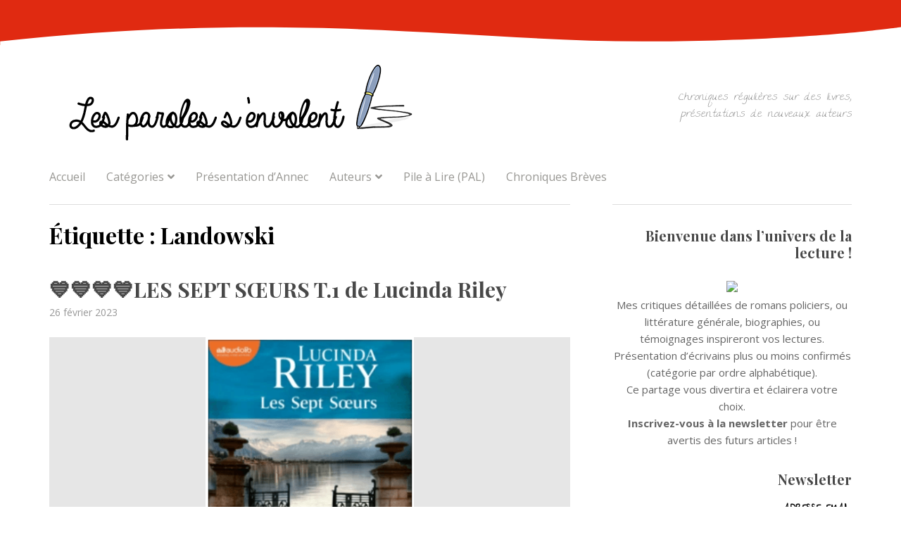

--- FILE ---
content_type: text/html; charset=UTF-8
request_url: https://lesparolesenvolent.com/tag/landowski/
body_size: 26939
content:
<!doctype html>
<html lang="fr-FR">
<head>
	<meta charset="UTF-8">
	<meta name="viewport" content="width=device-width, initial-scale=1">
	<link rel="profile" href="http://gmpg.org/xfn/11">

	<script>(function(d, s, id){
				 var js, fjs = d.getElementsByTagName(s)[0];
				 if (d.getElementById(id)) {return;}
				 js = d.createElement(s); js.id = id;
				 js.src = "//connect.facebook.net/en_US/sdk.js#xfbml=1&version=v2.6";
				 fjs.parentNode.insertBefore(js, fjs);
			   }(document, 'script', 'facebook-jssdk'));</script><meta name='robots' content='index, follow, max-image-preview:large, max-snippet:-1, max-video-preview:-1' />

	<!-- This site is optimized with the Yoast SEO plugin v26.8 - https://yoast.com/product/yoast-seo-wordpress/ -->
	<title>Landowski - Présentation de lectures diverses</title>
	<meta name="description" content="Regroupe les thèmes abordés par les romans." />
	<link rel="canonical" href="https://lesparolesenvolent.com/tag/landowski/" />
	<meta property="og:locale" content="fr_FR" />
	<meta property="og:type" content="article" />
	<meta property="og:title" content="Landowski - Présentation de lectures diverses" />
	<meta property="og:description" content="Regroupe les thèmes abordés par les romans." />
	<meta property="og:url" content="https://lesparolesenvolent.com/tag/landowski/" />
	<meta property="og:site_name" content="Présentation de lectures diverses" />
	<meta name="twitter:card" content="summary_large_image" />
	<script type="application/ld+json" class="yoast-schema-graph">{"@context":"https://schema.org","@graph":[{"@type":"CollectionPage","@id":"https://lesparolesenvolent.com/tag/landowski/","url":"https://lesparolesenvolent.com/tag/landowski/","name":"Landowski - Présentation de lectures diverses","isPartOf":{"@id":"https://lesparolesenvolent.com/#website"},"primaryImageOfPage":{"@id":"https://lesparolesenvolent.com/tag/landowski/#primaryimage"},"image":{"@id":"https://lesparolesenvolent.com/tag/landowski/#primaryimage"},"thumbnailUrl":"https://lesparolesenvolent.com/wp-content/uploads/2023/02/sept-soeurs-.png","description":"Regroupe les thèmes abordés par les romans.","breadcrumb":{"@id":"https://lesparolesenvolent.com/tag/landowski/#breadcrumb"},"inLanguage":"fr-FR"},{"@type":"ImageObject","inLanguage":"fr-FR","@id":"https://lesparolesenvolent.com/tag/landowski/#primaryimage","url":"https://lesparolesenvolent.com/wp-content/uploads/2023/02/sept-soeurs-.png","contentUrl":"https://lesparolesenvolent.com/wp-content/uploads/2023/02/sept-soeurs-.png","width":322,"height":319},{"@type":"BreadcrumbList","@id":"https://lesparolesenvolent.com/tag/landowski/#breadcrumb","itemListElement":[{"@type":"ListItem","position":1,"name":"Accueil","item":"https://lesparolesenvolent.com/"},{"@type":"ListItem","position":2,"name":"Landowski"}]},{"@type":"WebSite","@id":"https://lesparolesenvolent.com/#website","url":"https://lesparolesenvolent.com/","name":"Les paroles s'envolent pour des critiques littéraires","description":"Chroniques régulières sur des livres, présentations de nouveaux auteurs","publisher":{"@id":"https://lesparolesenvolent.com/#/schema/person/72c704cad89a5078b91330e4f476410c"},"potentialAction":[{"@type":"SearchAction","target":{"@type":"EntryPoint","urlTemplate":"https://lesparolesenvolent.com/?s={search_term_string}"},"query-input":{"@type":"PropertyValueSpecification","valueRequired":true,"valueName":"search_term_string"}}],"inLanguage":"fr-FR"},{"@type":["Person","Organization"],"@id":"https://lesparolesenvolent.com/#/schema/person/72c704cad89a5078b91330e4f476410c","name":"AnneC","image":{"@type":"ImageObject","inLanguage":"fr-FR","@id":"https://lesparolesenvolent.com/#/schema/person/image/","url":"https://lesparolesenvolent.com/wp-content/uploads/2022/09/FTXE742110661-1024x576.jpg","contentUrl":"https://lesparolesenvolent.com/wp-content/uploads/2022/09/FTXE742110661-1024x576.jpg","width":1024,"height":576,"caption":"AnneC"},"logo":{"@id":"https://lesparolesenvolent.com/#/schema/person/image/"},"description":"Passionnée de lecture, je partage mon avis avec mes visiteurs."}]}</script>
	<!-- / Yoast SEO plugin. -->


<link rel='dns-prefetch' href='//ws.sharethis.com' />
<link rel='dns-prefetch' href='//maxcdn.bootstrapcdn.com' />
<link rel='dns-prefetch' href='//fonts.googleapis.com' />
<link href='https://fonts.gstatic.com' crossorigin rel='preconnect' />
<link rel="alternate" type="application/rss+xml" title="Présentation de lectures diverses &raquo; Flux" href="https://lesparolesenvolent.com/feed/" />
<link rel="alternate" type="application/rss+xml" title="Présentation de lectures diverses &raquo; Flux des commentaires" href="https://lesparolesenvolent.com/comments/feed/" />
<link rel="alternate" type="application/rss+xml" title="Présentation de lectures diverses &raquo; Flux de l’étiquette Landowski" href="https://lesparolesenvolent.com/tag/landowski/feed/" />
		<!-- This site uses the Google Analytics by ExactMetrics plugin v8.8.0 - Using Analytics tracking - https://www.exactmetrics.com/ -->
							<script src="//www.googletagmanager.com/gtag/js?id=G-1CET1Z9E42"  data-cfasync="false" data-wpfc-render="false" type="text/javascript" async></script>
			<script data-cfasync="false" data-wpfc-render="false" type="text/javascript">
				var em_version = '8.8.0';
				var em_track_user = true;
				var em_no_track_reason = '';
								var ExactMetricsDefaultLocations = {"page_location":"https:\/\/lesparolesenvolent.com\/tag\/landowski\/"};
								if ( typeof ExactMetricsPrivacyGuardFilter === 'function' ) {
					var ExactMetricsLocations = (typeof ExactMetricsExcludeQuery === 'object') ? ExactMetricsPrivacyGuardFilter( ExactMetricsExcludeQuery ) : ExactMetricsPrivacyGuardFilter( ExactMetricsDefaultLocations );
				} else {
					var ExactMetricsLocations = (typeof ExactMetricsExcludeQuery === 'object') ? ExactMetricsExcludeQuery : ExactMetricsDefaultLocations;
				}

								var disableStrs = [
										'ga-disable-G-1CET1Z9E42',
									];

				/* Function to detect opted out users */
				function __gtagTrackerIsOptedOut() {
					for (var index = 0; index < disableStrs.length; index++) {
						if (document.cookie.indexOf(disableStrs[index] + '=true') > -1) {
							return true;
						}
					}

					return false;
				}

				/* Disable tracking if the opt-out cookie exists. */
				if (__gtagTrackerIsOptedOut()) {
					for (var index = 0; index < disableStrs.length; index++) {
						window[disableStrs[index]] = true;
					}
				}

				/* Opt-out function */
				function __gtagTrackerOptout() {
					for (var index = 0; index < disableStrs.length; index++) {
						document.cookie = disableStrs[index] + '=true; expires=Thu, 31 Dec 2099 23:59:59 UTC; path=/';
						window[disableStrs[index]] = true;
					}
				}

				if ('undefined' === typeof gaOptout) {
					function gaOptout() {
						__gtagTrackerOptout();
					}
				}
								window.dataLayer = window.dataLayer || [];

				window.ExactMetricsDualTracker = {
					helpers: {},
					trackers: {},
				};
				if (em_track_user) {
					function __gtagDataLayer() {
						dataLayer.push(arguments);
					}

					function __gtagTracker(type, name, parameters) {
						if (!parameters) {
							parameters = {};
						}

						if (parameters.send_to) {
							__gtagDataLayer.apply(null, arguments);
							return;
						}

						if (type === 'event') {
														parameters.send_to = exactmetrics_frontend.v4_id;
							var hookName = name;
							if (typeof parameters['event_category'] !== 'undefined') {
								hookName = parameters['event_category'] + ':' + name;
							}

							if (typeof ExactMetricsDualTracker.trackers[hookName] !== 'undefined') {
								ExactMetricsDualTracker.trackers[hookName](parameters);
							} else {
								__gtagDataLayer('event', name, parameters);
							}
							
						} else {
							__gtagDataLayer.apply(null, arguments);
						}
					}

					__gtagTracker('js', new Date());
					__gtagTracker('set', {
						'developer_id.dNDMyYj': true,
											});
					if ( ExactMetricsLocations.page_location ) {
						__gtagTracker('set', ExactMetricsLocations);
					}
										__gtagTracker('config', 'G-1CET1Z9E42', {"forceSSL":"true"} );
										window.gtag = __gtagTracker;										(function () {
						/* https://developers.google.com/analytics/devguides/collection/analyticsjs/ */
						/* ga and __gaTracker compatibility shim. */
						var noopfn = function () {
							return null;
						};
						var newtracker = function () {
							return new Tracker();
						};
						var Tracker = function () {
							return null;
						};
						var p = Tracker.prototype;
						p.get = noopfn;
						p.set = noopfn;
						p.send = function () {
							var args = Array.prototype.slice.call(arguments);
							args.unshift('send');
							__gaTracker.apply(null, args);
						};
						var __gaTracker = function () {
							var len = arguments.length;
							if (len === 0) {
								return;
							}
							var f = arguments[len - 1];
							if (typeof f !== 'object' || f === null || typeof f.hitCallback !== 'function') {
								if ('send' === arguments[0]) {
									var hitConverted, hitObject = false, action;
									if ('event' === arguments[1]) {
										if ('undefined' !== typeof arguments[3]) {
											hitObject = {
												'eventAction': arguments[3],
												'eventCategory': arguments[2],
												'eventLabel': arguments[4],
												'value': arguments[5] ? arguments[5] : 1,
											}
										}
									}
									if ('pageview' === arguments[1]) {
										if ('undefined' !== typeof arguments[2]) {
											hitObject = {
												'eventAction': 'page_view',
												'page_path': arguments[2],
											}
										}
									}
									if (typeof arguments[2] === 'object') {
										hitObject = arguments[2];
									}
									if (typeof arguments[5] === 'object') {
										Object.assign(hitObject, arguments[5]);
									}
									if ('undefined' !== typeof arguments[1].hitType) {
										hitObject = arguments[1];
										if ('pageview' === hitObject.hitType) {
											hitObject.eventAction = 'page_view';
										}
									}
									if (hitObject) {
										action = 'timing' === arguments[1].hitType ? 'timing_complete' : hitObject.eventAction;
										hitConverted = mapArgs(hitObject);
										__gtagTracker('event', action, hitConverted);
									}
								}
								return;
							}

							function mapArgs(args) {
								var arg, hit = {};
								var gaMap = {
									'eventCategory': 'event_category',
									'eventAction': 'event_action',
									'eventLabel': 'event_label',
									'eventValue': 'event_value',
									'nonInteraction': 'non_interaction',
									'timingCategory': 'event_category',
									'timingVar': 'name',
									'timingValue': 'value',
									'timingLabel': 'event_label',
									'page': 'page_path',
									'location': 'page_location',
									'title': 'page_title',
									'referrer' : 'page_referrer',
								};
								for (arg in args) {
																		if (!(!args.hasOwnProperty(arg) || !gaMap.hasOwnProperty(arg))) {
										hit[gaMap[arg]] = args[arg];
									} else {
										hit[arg] = args[arg];
									}
								}
								return hit;
							}

							try {
								f.hitCallback();
							} catch (ex) {
							}
						};
						__gaTracker.create = newtracker;
						__gaTracker.getByName = newtracker;
						__gaTracker.getAll = function () {
							return [];
						};
						__gaTracker.remove = noopfn;
						__gaTracker.loaded = true;
						window['__gaTracker'] = __gaTracker;
					})();
									} else {
										console.log("");
					(function () {
						function __gtagTracker() {
							return null;
						}

						window['__gtagTracker'] = __gtagTracker;
						window['gtag'] = __gtagTracker;
					})();
									}
			</script>
			
							<!-- / Google Analytics by ExactMetrics -->
		<style id='wp-img-auto-sizes-contain-inline-css' type='text/css'>
img:is([sizes=auto i],[sizes^="auto," i]){contain-intrinsic-size:3000px 1500px}
/*# sourceURL=wp-img-auto-sizes-contain-inline-css */
</style>
<style id='wp-emoji-styles-inline-css' type='text/css'>

	img.wp-smiley, img.emoji {
		display: inline !important;
		border: none !important;
		box-shadow: none !important;
		height: 1em !important;
		width: 1em !important;
		margin: 0 0.07em !important;
		vertical-align: -0.1em !important;
		background: none !important;
		padding: 0 !important;
	}
/*# sourceURL=wp-emoji-styles-inline-css */
</style>
<style id='wp-block-library-inline-css' type='text/css'>
:root{--wp-block-synced-color:#7a00df;--wp-block-synced-color--rgb:122,0,223;--wp-bound-block-color:var(--wp-block-synced-color);--wp-editor-canvas-background:#ddd;--wp-admin-theme-color:#007cba;--wp-admin-theme-color--rgb:0,124,186;--wp-admin-theme-color-darker-10:#006ba1;--wp-admin-theme-color-darker-10--rgb:0,107,160.5;--wp-admin-theme-color-darker-20:#005a87;--wp-admin-theme-color-darker-20--rgb:0,90,135;--wp-admin-border-width-focus:2px}@media (min-resolution:192dpi){:root{--wp-admin-border-width-focus:1.5px}}.wp-element-button{cursor:pointer}:root .has-very-light-gray-background-color{background-color:#eee}:root .has-very-dark-gray-background-color{background-color:#313131}:root .has-very-light-gray-color{color:#eee}:root .has-very-dark-gray-color{color:#313131}:root .has-vivid-green-cyan-to-vivid-cyan-blue-gradient-background{background:linear-gradient(135deg,#00d084,#0693e3)}:root .has-purple-crush-gradient-background{background:linear-gradient(135deg,#34e2e4,#4721fb 50%,#ab1dfe)}:root .has-hazy-dawn-gradient-background{background:linear-gradient(135deg,#faaca8,#dad0ec)}:root .has-subdued-olive-gradient-background{background:linear-gradient(135deg,#fafae1,#67a671)}:root .has-atomic-cream-gradient-background{background:linear-gradient(135deg,#fdd79a,#004a59)}:root .has-nightshade-gradient-background{background:linear-gradient(135deg,#330968,#31cdcf)}:root .has-midnight-gradient-background{background:linear-gradient(135deg,#020381,#2874fc)}:root{--wp--preset--font-size--normal:16px;--wp--preset--font-size--huge:42px}.has-regular-font-size{font-size:1em}.has-larger-font-size{font-size:2.625em}.has-normal-font-size{font-size:var(--wp--preset--font-size--normal)}.has-huge-font-size{font-size:var(--wp--preset--font-size--huge)}.has-text-align-center{text-align:center}.has-text-align-left{text-align:left}.has-text-align-right{text-align:right}.has-fit-text{white-space:nowrap!important}#end-resizable-editor-section{display:none}.aligncenter{clear:both}.items-justified-left{justify-content:flex-start}.items-justified-center{justify-content:center}.items-justified-right{justify-content:flex-end}.items-justified-space-between{justify-content:space-between}.screen-reader-text{border:0;clip-path:inset(50%);height:1px;margin:-1px;overflow:hidden;padding:0;position:absolute;width:1px;word-wrap:normal!important}.screen-reader-text:focus{background-color:#ddd;clip-path:none;color:#444;display:block;font-size:1em;height:auto;left:5px;line-height:normal;padding:15px 23px 14px;text-decoration:none;top:5px;width:auto;z-index:100000}html :where(.has-border-color){border-style:solid}html :where([style*=border-top-color]){border-top-style:solid}html :where([style*=border-right-color]){border-right-style:solid}html :where([style*=border-bottom-color]){border-bottom-style:solid}html :where([style*=border-left-color]){border-left-style:solid}html :where([style*=border-width]){border-style:solid}html :where([style*=border-top-width]){border-top-style:solid}html :where([style*=border-right-width]){border-right-style:solid}html :where([style*=border-bottom-width]){border-bottom-style:solid}html :where([style*=border-left-width]){border-left-style:solid}html :where(img[class*=wp-image-]){height:auto;max-width:100%}:where(figure){margin:0 0 1em}html :where(.is-position-sticky){--wp-admin--admin-bar--position-offset:var(--wp-admin--admin-bar--height,0px)}@media screen and (max-width:600px){html :where(.is-position-sticky){--wp-admin--admin-bar--position-offset:0px}}

/*# sourceURL=wp-block-library-inline-css */
</style><style id='global-styles-inline-css' type='text/css'>
:root{--wp--preset--aspect-ratio--square: 1;--wp--preset--aspect-ratio--4-3: 4/3;--wp--preset--aspect-ratio--3-4: 3/4;--wp--preset--aspect-ratio--3-2: 3/2;--wp--preset--aspect-ratio--2-3: 2/3;--wp--preset--aspect-ratio--16-9: 16/9;--wp--preset--aspect-ratio--9-16: 9/16;--wp--preset--color--black: #000000;--wp--preset--color--cyan-bluish-gray: #abb8c3;--wp--preset--color--white: #ffffff;--wp--preset--color--pale-pink: #f78da7;--wp--preset--color--vivid-red: #cf2e2e;--wp--preset--color--luminous-vivid-orange: #ff6900;--wp--preset--color--luminous-vivid-amber: #fcb900;--wp--preset--color--light-green-cyan: #7bdcb5;--wp--preset--color--vivid-green-cyan: #00d084;--wp--preset--color--pale-cyan-blue: #8ed1fc;--wp--preset--color--vivid-cyan-blue: #0693e3;--wp--preset--color--vivid-purple: #9b51e0;--wp--preset--gradient--vivid-cyan-blue-to-vivid-purple: linear-gradient(135deg,rgb(6,147,227) 0%,rgb(155,81,224) 100%);--wp--preset--gradient--light-green-cyan-to-vivid-green-cyan: linear-gradient(135deg,rgb(122,220,180) 0%,rgb(0,208,130) 100%);--wp--preset--gradient--luminous-vivid-amber-to-luminous-vivid-orange: linear-gradient(135deg,rgb(252,185,0) 0%,rgb(255,105,0) 100%);--wp--preset--gradient--luminous-vivid-orange-to-vivid-red: linear-gradient(135deg,rgb(255,105,0) 0%,rgb(207,46,46) 100%);--wp--preset--gradient--very-light-gray-to-cyan-bluish-gray: linear-gradient(135deg,rgb(238,238,238) 0%,rgb(169,184,195) 100%);--wp--preset--gradient--cool-to-warm-spectrum: linear-gradient(135deg,rgb(74,234,220) 0%,rgb(151,120,209) 20%,rgb(207,42,186) 40%,rgb(238,44,130) 60%,rgb(251,105,98) 80%,rgb(254,248,76) 100%);--wp--preset--gradient--blush-light-purple: linear-gradient(135deg,rgb(255,206,236) 0%,rgb(152,150,240) 100%);--wp--preset--gradient--blush-bordeaux: linear-gradient(135deg,rgb(254,205,165) 0%,rgb(254,45,45) 50%,rgb(107,0,62) 100%);--wp--preset--gradient--luminous-dusk: linear-gradient(135deg,rgb(255,203,112) 0%,rgb(199,81,192) 50%,rgb(65,88,208) 100%);--wp--preset--gradient--pale-ocean: linear-gradient(135deg,rgb(255,245,203) 0%,rgb(182,227,212) 50%,rgb(51,167,181) 100%);--wp--preset--gradient--electric-grass: linear-gradient(135deg,rgb(202,248,128) 0%,rgb(113,206,126) 100%);--wp--preset--gradient--midnight: linear-gradient(135deg,rgb(2,3,129) 0%,rgb(40,116,252) 100%);--wp--preset--font-size--small: 13px;--wp--preset--font-size--medium: 20px;--wp--preset--font-size--large: 36px;--wp--preset--font-size--x-large: 42px;--wp--preset--spacing--20: 0.44rem;--wp--preset--spacing--30: 0.67rem;--wp--preset--spacing--40: 1rem;--wp--preset--spacing--50: 1.5rem;--wp--preset--spacing--60: 2.25rem;--wp--preset--spacing--70: 3.38rem;--wp--preset--spacing--80: 5.06rem;--wp--preset--shadow--natural: 6px 6px 9px rgba(0, 0, 0, 0.2);--wp--preset--shadow--deep: 12px 12px 50px rgba(0, 0, 0, 0.4);--wp--preset--shadow--sharp: 6px 6px 0px rgba(0, 0, 0, 0.2);--wp--preset--shadow--outlined: 6px 6px 0px -3px rgb(255, 255, 255), 6px 6px rgb(0, 0, 0);--wp--preset--shadow--crisp: 6px 6px 0px rgb(0, 0, 0);}:where(.is-layout-flex){gap: 0.5em;}:where(.is-layout-grid){gap: 0.5em;}body .is-layout-flex{display: flex;}.is-layout-flex{flex-wrap: wrap;align-items: center;}.is-layout-flex > :is(*, div){margin: 0;}body .is-layout-grid{display: grid;}.is-layout-grid > :is(*, div){margin: 0;}:where(.wp-block-columns.is-layout-flex){gap: 2em;}:where(.wp-block-columns.is-layout-grid){gap: 2em;}:where(.wp-block-post-template.is-layout-flex){gap: 1.25em;}:where(.wp-block-post-template.is-layout-grid){gap: 1.25em;}.has-black-color{color: var(--wp--preset--color--black) !important;}.has-cyan-bluish-gray-color{color: var(--wp--preset--color--cyan-bluish-gray) !important;}.has-white-color{color: var(--wp--preset--color--white) !important;}.has-pale-pink-color{color: var(--wp--preset--color--pale-pink) !important;}.has-vivid-red-color{color: var(--wp--preset--color--vivid-red) !important;}.has-luminous-vivid-orange-color{color: var(--wp--preset--color--luminous-vivid-orange) !important;}.has-luminous-vivid-amber-color{color: var(--wp--preset--color--luminous-vivid-amber) !important;}.has-light-green-cyan-color{color: var(--wp--preset--color--light-green-cyan) !important;}.has-vivid-green-cyan-color{color: var(--wp--preset--color--vivid-green-cyan) !important;}.has-pale-cyan-blue-color{color: var(--wp--preset--color--pale-cyan-blue) !important;}.has-vivid-cyan-blue-color{color: var(--wp--preset--color--vivid-cyan-blue) !important;}.has-vivid-purple-color{color: var(--wp--preset--color--vivid-purple) !important;}.has-black-background-color{background-color: var(--wp--preset--color--black) !important;}.has-cyan-bluish-gray-background-color{background-color: var(--wp--preset--color--cyan-bluish-gray) !important;}.has-white-background-color{background-color: var(--wp--preset--color--white) !important;}.has-pale-pink-background-color{background-color: var(--wp--preset--color--pale-pink) !important;}.has-vivid-red-background-color{background-color: var(--wp--preset--color--vivid-red) !important;}.has-luminous-vivid-orange-background-color{background-color: var(--wp--preset--color--luminous-vivid-orange) !important;}.has-luminous-vivid-amber-background-color{background-color: var(--wp--preset--color--luminous-vivid-amber) !important;}.has-light-green-cyan-background-color{background-color: var(--wp--preset--color--light-green-cyan) !important;}.has-vivid-green-cyan-background-color{background-color: var(--wp--preset--color--vivid-green-cyan) !important;}.has-pale-cyan-blue-background-color{background-color: var(--wp--preset--color--pale-cyan-blue) !important;}.has-vivid-cyan-blue-background-color{background-color: var(--wp--preset--color--vivid-cyan-blue) !important;}.has-vivid-purple-background-color{background-color: var(--wp--preset--color--vivid-purple) !important;}.has-black-border-color{border-color: var(--wp--preset--color--black) !important;}.has-cyan-bluish-gray-border-color{border-color: var(--wp--preset--color--cyan-bluish-gray) !important;}.has-white-border-color{border-color: var(--wp--preset--color--white) !important;}.has-pale-pink-border-color{border-color: var(--wp--preset--color--pale-pink) !important;}.has-vivid-red-border-color{border-color: var(--wp--preset--color--vivid-red) !important;}.has-luminous-vivid-orange-border-color{border-color: var(--wp--preset--color--luminous-vivid-orange) !important;}.has-luminous-vivid-amber-border-color{border-color: var(--wp--preset--color--luminous-vivid-amber) !important;}.has-light-green-cyan-border-color{border-color: var(--wp--preset--color--light-green-cyan) !important;}.has-vivid-green-cyan-border-color{border-color: var(--wp--preset--color--vivid-green-cyan) !important;}.has-pale-cyan-blue-border-color{border-color: var(--wp--preset--color--pale-cyan-blue) !important;}.has-vivid-cyan-blue-border-color{border-color: var(--wp--preset--color--vivid-cyan-blue) !important;}.has-vivid-purple-border-color{border-color: var(--wp--preset--color--vivid-purple) !important;}.has-vivid-cyan-blue-to-vivid-purple-gradient-background{background: var(--wp--preset--gradient--vivid-cyan-blue-to-vivid-purple) !important;}.has-light-green-cyan-to-vivid-green-cyan-gradient-background{background: var(--wp--preset--gradient--light-green-cyan-to-vivid-green-cyan) !important;}.has-luminous-vivid-amber-to-luminous-vivid-orange-gradient-background{background: var(--wp--preset--gradient--luminous-vivid-amber-to-luminous-vivid-orange) !important;}.has-luminous-vivid-orange-to-vivid-red-gradient-background{background: var(--wp--preset--gradient--luminous-vivid-orange-to-vivid-red) !important;}.has-very-light-gray-to-cyan-bluish-gray-gradient-background{background: var(--wp--preset--gradient--very-light-gray-to-cyan-bluish-gray) !important;}.has-cool-to-warm-spectrum-gradient-background{background: var(--wp--preset--gradient--cool-to-warm-spectrum) !important;}.has-blush-light-purple-gradient-background{background: var(--wp--preset--gradient--blush-light-purple) !important;}.has-blush-bordeaux-gradient-background{background: var(--wp--preset--gradient--blush-bordeaux) !important;}.has-luminous-dusk-gradient-background{background: var(--wp--preset--gradient--luminous-dusk) !important;}.has-pale-ocean-gradient-background{background: var(--wp--preset--gradient--pale-ocean) !important;}.has-electric-grass-gradient-background{background: var(--wp--preset--gradient--electric-grass) !important;}.has-midnight-gradient-background{background: var(--wp--preset--gradient--midnight) !important;}.has-small-font-size{font-size: var(--wp--preset--font-size--small) !important;}.has-medium-font-size{font-size: var(--wp--preset--font-size--medium) !important;}.has-large-font-size{font-size: var(--wp--preset--font-size--large) !important;}.has-x-large-font-size{font-size: var(--wp--preset--font-size--x-large) !important;}
/*# sourceURL=global-styles-inline-css */
</style>

<style id='classic-theme-styles-inline-css' type='text/css'>
/*! This file is auto-generated */
.wp-block-button__link{color:#fff;background-color:#32373c;border-radius:9999px;box-shadow:none;text-decoration:none;padding:calc(.667em + 2px) calc(1.333em + 2px);font-size:1.125em}.wp-block-file__button{background:#32373c;color:#fff;text-decoration:none}
/*# sourceURL=/wp-includes/css/classic-themes.min.css */
</style>
<link rel='stylesheet' id='bbspoiler-css' href='https://lesparolesenvolent.com/wp-content/plugins/bbspoiler/inc/bbspoiler.css?ver=6.9' type='text/css' media='all' />
<link rel='stylesheet' id='simple-share-buttons-adder-font-awesome-css' href='//maxcdn.bootstrapcdn.com/font-awesome/4.3.0/css/font-awesome.min.css?ver=6.9' type='text/css' media='all' />
<link rel='stylesheet' id='tt-easy-google-fonts-css' href='https://fonts.googleapis.com/css?family=The+Girl+Next+Door%3Aregular%7CUbuntu%3A300&#038;subset=latin%2Call&#038;ver=6.9' type='text/css' media='all' />
<link rel='stylesheet' id='font-awesome-5-css' href='https://lesparolesenvolent.com/wp-content/themes/justblog/css/fontawesome5.css?ver=5.0.8' type='text/css' media='all' />
<link rel='stylesheet' id='justblog-fonts-css' href='https://fonts.googleapis.com/css?family=Open+Sans%3A300%2C400%2C700%7CPlayfair+Display%3A400%2C700&#038;subset=latin%2Clatin-ext' type='text/css' media='all' />
<link rel='stylesheet' id='justblog-style-css' href='https://lesparolesenvolent.com/wp-content/themes/justblog/style.css?ver=6.9' type='text/css' media='all' />
<style id='justblog-style-inline-css' type='text/css'>
body {color:#656565}
	#site-title a, .site-title a:visited {color:#000}
	#site-description {color:#989898}
	#site-header-wrapper {background-color:#e02a11 }
	#header-curve {border-color:#ffffff}
	#header-curve path {fill: #ffffff!important}
	#page {background-color:#ffffff}
	.blog14 .hentry {background-color:#f5f5f5}
	#site-footer {background-color:#000}
	#site-footer, #site-footer a, #site-footer a:visited, #site-footer .social-menu a:before {color:#c1c1c1}
	#main, #left-sidebar .widget:first-child, #right-sidebar .widget:first-child {border-color:#dedede}
	h1, h2, h3, h4, h5, h6, .entry-title a, .entry-title a:visited {color:#484848}
	a, #left-sidebar li a:hover, #right-sidebar li a:hover {color:#e02a11}	
	a:visited {color:#9b1f6d}
	.entry-meta, .entry-meta a {color:#989898}
	 li.sticky-post span {background-color:#484848; color:#fff}
	#footer-sidebar {background-color:#dd4d4d}
	#footer-sidebar, #footer-sidebar .widget-title {color:#f2efea}	
	.widget_tag_cloud a {background-color:#e02a11; color:#fff }
	.entry-tags a {background-color:#909090; color:#fff }
	#comments {background-color:#f8f8f8; }
	
.social-menu a {background-color:#e82e04}
	.social-menu a:before {color:#fff8db}	
	#mobile-nav-toggle, body.mobile-nav-active #mobile-nav-toggle {background-color:#93075e; color:#fff}	
	#mobile-nav {background-color:#000;}	
	#mobile-nav ul li a, #mobile-nav ul .menu-item-has-children i.fa-angle-up, #mobile-nav ul i.fa-angle-down {color:#c5c5c5;}	
	#mobile-nav ul li a:hover, #mobile-nav ul .current_page_item a {color:#a31f58;}
	#main-nav a {color:#989793;}
	#main-nav a:hover, #main-nav li:hover > a,#main-nav .current-menu-item > a,#main-nav .current-menu-ancestor > a {color:#e02a11;}	
	#main-nav a, #main-nav ul {border-color:#f4f4f4;}
	#main-nav ul {border-bottom-color:#e02a11;}	
	
#right-sidebar .widget_nav_menu a { color:#989898}
	
.button,button,button:visited,input[type="button"],input[type="button"]:visited,input[type="reset"],input[type="reset"]:visited,input[type="submit"],input[type="submit"]:visited,.image-navigation a,
.image-navigation a:visited {background-color:#1a1a1a; color:#fff}
	.button:hover, .button:focus, button:hover, button:focus,  input[type="button"]:hover,input[type="button"]:focus,input[type="reset"]:hover,input[type="reset"]:focus,input[type="submit"]:hover,input[type="submit"]:focus,.image-navigation a:focus,
.image-navigation a:hover {background-color:#c9b04c; color:#fff}
	input[type="date"], input[type="time"], input[type="datetime-local"], input[type="week"], input[type="month"], input[type="text"], input[type="email"], input[type="url"], input[type="password"], input[type="search"], input[type="tel"], input[type="number"], textarea {background-color:#f7f7f7; border-color:#d1d1d1}
	
#bottom-background-photo {padding-top: 10%;  padding-bottom: 10%;}

/*# sourceURL=justblog-style-inline-css */
</style>
<script type="text/javascript" src="https://lesparolesenvolent.com/wp-content/plugins/google-analytics-dashboard-for-wp/assets/js/frontend-gtag.min.js?ver=8.8.0" id="exactmetrics-frontend-script-js" async="async" data-wp-strategy="async"></script>
<script data-cfasync="false" data-wpfc-render="false" type="text/javascript" id='exactmetrics-frontend-script-js-extra'>/* <![CDATA[ */
var exactmetrics_frontend = {"js_events_tracking":"true","download_extensions":"zip,mp3,mpeg,pdf,docx,pptx,xlsx,rar","inbound_paths":"[{\"path\":\"\\\/go\\\/\",\"label\":\"affiliate\"},{\"path\":\"\\\/recommend\\\/\",\"label\":\"affiliate\"}]","home_url":"https:\/\/lesparolesenvolent.com","hash_tracking":"false","v4_id":"G-1CET1Z9E42"};/* ]]> */
</script>
<script type="text/javascript" src="https://lesparolesenvolent.com/wp-includes/js/jquery/jquery.min.js?ver=3.7.1" id="jquery-core-js"></script>
<script type="text/javascript" src="https://lesparolesenvolent.com/wp-includes/js/jquery/jquery-migrate.min.js?ver=3.4.1" id="jquery-migrate-js"></script>
<script type="text/javascript" id="bbspoiler-js-extra">
/* <![CDATA[ */
var title = {"unfolded":"Expand","folded":"Collapse"};
//# sourceURL=bbspoiler-js-extra
/* ]]> */
</script>
<script type="text/javascript" src="https://lesparolesenvolent.com/wp-content/plugins/bbspoiler/inc/bbspoiler.js?ver=6.9" id="bbspoiler-js"></script>
<script id='st_insights_js' type="text/javascript" src="https://ws.sharethis.com/button/st_insights.js?publisher=4d48b7c5-0ae3-43d4-bfbe-3ff8c17a8ae6&amp;product=simpleshare" id="ssba-sharethis-js"></script>
<link rel="https://api.w.org/" href="https://lesparolesenvolent.com/wp-json/" /><link rel="alternate" title="JSON" type="application/json" href="https://lesparolesenvolent.com/wp-json/wp/v2/tags/672" /><link rel="EditURI" type="application/rsd+xml" title="RSD" href="https://lesparolesenvolent.com/xmlrpc.php?rsd" />
<meta name="generator" content="WordPress 6.9" />
<!-- HFCM by 99 Robots - Snippet # 1: ANALYTICS GOOGLE -->
<!-- Google tag (gtag.js) -->
<script async src="https://www.googletagmanager.com/gtag/js?id=G-1CET1Z9E42"></script>
<script>
  window.dataLayer = window.dataLayer || [];
  function gtag(){dataLayer.push(arguments);}
  gtag('js', new Date());

  gtag('config', 'G-1CET1Z9E42');
</script>
<!-- /end HFCM by 99 Robots -->
<style type="text/css">.recentcomments a{display:inline !important;padding:0 !important;margin:0 !important;}</style><link rel="icon" href="https://lesparolesenvolent.com/wp-content/uploads/2018/07/cropped-banne-1-32x32.png" sizes="32x32" />
<link rel="icon" href="https://lesparolesenvolent.com/wp-content/uploads/2018/07/cropped-banne-1-192x192.png" sizes="192x192" />
<link rel="apple-touch-icon" href="https://lesparolesenvolent.com/wp-content/uploads/2018/07/cropped-banne-1-180x180.png" />
<meta name="msapplication-TileImage" content="https://lesparolesenvolent.com/wp-content/uploads/2018/07/cropped-banne-1-270x270.png" />
		<style type="text/css" id="wp-custom-css">
			h1#site-title {
    display: none;
}

p#site-title {
    display: none;
}

.home img.attachment-post-thumbnails.size-post-thumbnails.wp-post-image {
    width: 40%;
	    margin: auto;
}

.archive img.attachment-post-thumbnails.size-post-thumbnails.wp-post-image {
    width: 40%;
	    margin: auto;
}

.home .post-thumbnail {
    background-color: #e6e6e6;
}

.archive .post-thumbnail {
    background-color: #e6e6e6;
}

.home p {
    font-family: ubuntu;
    font-size: 16px;
}		</style>
		<style id="tt-easy-google-font-styles" type="text/css">p { color: #000000; font-family: 'The Girl Next Door'; font-size: 18px; font-style: normal; font-weight: 400; }
h1 { }
h2 { }
h3 { }
h4 { }
h5 { font-family: 'Ubuntu'; font-style: normal; font-weight: 300; line-height: 1.5; }
h6 { }
</style></head>

<body class="archive tag tag-landowski tag-672 wp-custom-logo wp-theme-justblog hfeed">
<div id="page" class="hfeed site full">
	<a class="skip-link screen-reader-text" href="#content">Skip to content</a>

	<div id="site-header-wrapper">
		<header id="site-header">
		
	
			<div id="header-curve">
					<canvas width="736" height="15"></canvas>
					<svg class="" xmlns="http://www.w3.org/2000/svg" viewBox="0 0 736 15">
						<path d="M1040,301V285s-75,12-214,12-284-26-524,0v4Z" transform="translate(-302 -285)" fill="#ffffff"></path>
					</svg>					
				</div>
		</header>
	</div><!-- #site-header-wrapper -->

<div id="jbheader1">
<div id="site-branding" class="container">
	<div class="row align-items-center">
		<div class="col-lg-8">
			<a href="https://lesparolesenvolent.com/" class="custom-logo-link" rel="home"><img width="535" height="116" src="https://lesparolesenvolent.com/wp-content/uploads/2018/07/cropped-banne.png" class="custom-logo" alt="Présentation de lectures diverses" decoding="async" fetchpriority="high" srcset="https://lesparolesenvolent.com/wp-content/uploads/2018/07/cropped-banne.png 535w, https://lesparolesenvolent.com/wp-content/uploads/2018/07/cropped-banne-300x65.png 300w, https://lesparolesenvolent.com/wp-content/uploads/2018/07/cropped-banne-340x75.png 340w" sizes="(max-width: 535px) 100vw, 535px" /></a>				<p id="site-title"><a href="https://lesparolesenvolent.com/" rel="home">Présentation de lectures diverses</a></p>
					</div>
		
		<div class="col-lg-4">
						<p id="site-description">Chroniques régulières sur des livres, présentations de nouveaux auteurs</p>
					</div>
	</div>
</div><!-- .site-branding -->

	<div id="menu-wrapper" class="container">
		<div class="row">
			<div class="col-lg-12">
						<nav id="main-nav-container" class="menu-menu-principal-container"><ul id="main-nav" class="nav-menu "><li id="menu-item-6" class="menu-item menu-item-type-custom menu-item-object-custom menu-item-home menu-item-6"><a href="http://lesparolesenvolent.com/">Accueil</a></li>
<li id="menu-item-261" class="menu-item menu-item-type-custom menu-item-object-custom menu-item-home menu-item-has-children menu-item-261"><a href="http://lesparolesenvolent.com">Catégories</a>
<ul class="sub-menu">
	<li id="menu-item-262" class="menu-item menu-item-type-taxonomy menu-item-object-category menu-item-262"><a href="https://lesparolesenvolent.com/category/nouveautes/">Nouveautés</a></li>
	<li id="menu-item-266" class="menu-item menu-item-type-taxonomy menu-item-object-category menu-item-266"><a href="https://lesparolesenvolent.com/category/suspens/">suspens</a></li>
	<li id="menu-item-267" class="menu-item menu-item-type-taxonomy menu-item-object-category menu-item-267"><a href="https://lesparolesenvolent.com/category/suspens/policier/">Policier</a></li>
</ul>
</li>
<li id="menu-item-476" class="menu-item menu-item-type-post_type menu-item-object-page menu-item-476"><a href="https://lesparolesenvolent.com/presentation/">Présentation d’Annec</a></li>
<li id="menu-item-486" class="menu-item menu-item-type-taxonomy menu-item-object-category menu-item-has-children menu-item-486"><a href="https://lesparolesenvolent.com/category/auteurs/">Auteurs</a>
<ul class="sub-menu">
	<li id="menu-item-550" class="menu-item menu-item-type-taxonomy menu-item-object-category menu-item-has-children menu-item-550"><a href="https://lesparolesenvolent.com/category/auteurs/a/">A</a>
	<ul class="sub-menu">
		<li id="menu-item-1543" class="menu-item menu-item-type-taxonomy menu-item-object-category menu-item-1543"><a href="https://lesparolesenvolent.com/category/auteurs/a/abbott-rachel/">Abbott Rachel</a></li>
		<li id="menu-item-2976" class="menu-item menu-item-type-taxonomy menu-item-object-category menu-item-2976"><a href="https://lesparolesenvolent.com/category/auteurs/a/abel-barbara/">Abel Barbara</a></li>
		<li id="menu-item-551" class="menu-item menu-item-type-taxonomy menu-item-object-category menu-item-551"><a href="https://lesparolesenvolent.com/category/auteurs/a/adam-charlotte/">Adam Charlotte</a></li>
		<li id="menu-item-1754" class="menu-item menu-item-type-taxonomy menu-item-object-category menu-item-1754"><a href="https://lesparolesenvolent.com/category/auteurs/a/albertni-antoine/">Albertni Antoine</a></li>
		<li id="menu-item-2102" class="menu-item menu-item-type-taxonomy menu-item-object-category menu-item-2102"><a href="https://lesparolesenvolent.com/category/auteurs/a/arlidge-m-j/">Arlidge M.J.</a></li>
		<li id="menu-item-574" class="menu-item menu-item-type-taxonomy menu-item-object-category menu-item-574"><a href="https://lesparolesenvolent.com/category/auteurs/a/arnaud-juliette-a/">Arnaud Juliette</a></li>
		<li id="menu-item-487" class="menu-item menu-item-type-taxonomy menu-item-object-category menu-item-487"><a href="https://lesparolesenvolent.com/category/auteurs/a/alexis-aubenque/">Aubenque Alexis</a></li>
		<li id="menu-item-602" class="menu-item menu-item-type-taxonomy menu-item-object-category menu-item-602"><a href="https://lesparolesenvolent.com/category/auteurs/a/auguste-chris/">Auguste Chris</a></li>
		<li id="menu-item-3124" class="menu-item menu-item-type-taxonomy menu-item-object-category menu-item-3124"><a href="https://lesparolesenvolent.com/category/auteurs/a/autet-katerina/">Autet Katerina</a></li>
	</ul>
</li>
	<li id="menu-item-553" class="menu-item menu-item-type-taxonomy menu-item-object-category menu-item-has-children menu-item-553"><a href="https://lesparolesenvolent.com/category/auteurs/b/">B</a>
	<ul class="sub-menu">
		<li id="menu-item-815" class="menu-item menu-item-type-taxonomy menu-item-object-category menu-item-815"><a href="https://lesparolesenvolent.com/category/auteurs/b/baecque-de-antoine/">Baecque (de) Antoine</a></li>
		<li id="menu-item-1030" class="menu-item menu-item-type-taxonomy menu-item-object-category menu-item-1030"><a href="https://lesparolesenvolent.com/category/auteurs/b/balavoine-cecile/">Balavoine Cécile</a></li>
		<li id="menu-item-3696" class="menu-item menu-item-type-taxonomy menu-item-object-category menu-item-3696"><a href="https://lesparolesenvolent.com/category/auteurs/b/barbery-muriel/">Barbery Muriel</a></li>
		<li id="menu-item-5288" class="menu-item menu-item-type-taxonomy menu-item-object-category menu-item-5288"><a href="https://lesparolesenvolent.com/category/auteurs/b/barclay-linwood/">Barclay Linwood</a></li>
		<li id="menu-item-566" class="menu-item menu-item-type-taxonomy menu-item-object-category menu-item-566"><a href="https://lesparolesenvolent.com/category/auteurs/b/bardou-marie-pierre/">Bardou Marie-Pierre</a></li>
		<li id="menu-item-1608" class="menu-item menu-item-type-taxonomy menu-item-object-category menu-item-1608"><a href="https://lesparolesenvolent.com/category/auteurs/b/barriere-michele/">Barrière Michèle</a></li>
		<li id="menu-item-2913" class="menu-item menu-item-type-taxonomy menu-item-object-category menu-item-2913"><a href="https://lesparolesenvolent.com/category/auteurs/b/barton-fiona/">Barton Fiona</a></li>
		<li id="menu-item-1582" class="menu-item menu-item-type-taxonomy menu-item-object-category menu-item-1582"><a href="https://lesparolesenvolent.com/category/auteurs/b/beaton-m-c/">Beaton M. C.</a></li>
		<li id="menu-item-4571" class="menu-item menu-item-type-taxonomy menu-item-object-category menu-item-4571"><a href="https://lesparolesenvolent.com/category/auteurs/b/bescond-andrea/">Bescond Andréa</a></li>
		<li id="menu-item-554" class="menu-item menu-item-type-taxonomy menu-item-object-category menu-item-554"><a href="https://lesparolesenvolent.com/category/auteurs/b/beuglet-nicolas-auteurs/">Beuglet Nicolas</a></li>
		<li id="menu-item-2400" class="menu-item menu-item-type-taxonomy menu-item-object-category menu-item-2400"><a href="https://lesparolesenvolent.com/category/auteurs/b/berry-flynn/">Berry Flynn</a></li>
		<li id="menu-item-1804" class="menu-item menu-item-type-taxonomy menu-item-object-category menu-item-1804"><a href="https://lesparolesenvolent.com/category/auteurs/b/bert-claudie/">Bert Claudie</a></li>
		<li id="menu-item-1415" class="menu-item menu-item-type-taxonomy menu-item-object-category menu-item-1415"><a href="https://lesparolesenvolent.com/category/auteurs/b/borrmann-mechtild/">Borrmann Mechtild</a></li>
		<li id="menu-item-4485" class="menu-item menu-item-type-taxonomy menu-item-object-category menu-item-4485"><a href="https://lesparolesenvolent.com/category/auteurs/b/bouysse-franck/">Bouysse Franck</a></li>
		<li id="menu-item-1429" class="menu-item menu-item-type-taxonomy menu-item-object-category menu-item-1429"><a href="https://lesparolesenvolent.com/category/auteurs/b/braithwaite-oyinkan/">Braithwaité Oyinkan</a></li>
		<li id="menu-item-810" class="menu-item menu-item-type-taxonomy menu-item-object-category menu-item-810"><a href="https://lesparolesenvolent.com/category/auteurs/b/brisby-zoe/">Brisby Zoé</a></li>
		<li id="menu-item-3500" class="menu-item menu-item-type-taxonomy menu-item-object-category menu-item-3500"><a href="https://lesparolesenvolent.com/category/auteurs/b/buffin-parry-m-a/">Buffin-Parry M. &amp; A.</a></li>
		<li id="menu-item-2204" class="menu-item menu-item-type-taxonomy menu-item-object-category menu-item-2204"><a href="https://lesparolesenvolent.com/category/auteurs/b/burke-alafair/">Burke Alafair</a></li>
		<li id="menu-item-693" class="menu-item menu-item-type-taxonomy menu-item-object-category menu-item-693"><a href="https://lesparolesenvolent.com/category/auteurs/b/bussi-michel/">Bussi Michel</a></li>
	</ul>
</li>
	<li id="menu-item-557" class="menu-item menu-item-type-taxonomy menu-item-object-category menu-item-has-children menu-item-557"><a href="https://lesparolesenvolent.com/category/auteurs/c/">C</a>
	<ul class="sub-menu">
		<li id="menu-item-4808" class="menu-item menu-item-type-taxonomy menu-item-object-category menu-item-4808"><a href="https://lesparolesenvolent.com/category/auteurs/c/candlish-louise/">Candlish Louise</a></li>
		<li id="menu-item-4810" class="menu-item menu-item-type-taxonomy menu-item-object-category menu-item-4810"><a href="https://lesparolesenvolent.com/category/auteurs/c/carbonel-armelle/">Carbonel Armelle</a></li>
		<li id="menu-item-5290" class="menu-item menu-item-type-taxonomy menu-item-object-category menu-item-5290"><a href="https://lesparolesenvolent.com/category/auteurs/c/cario-daniel/">Cario Daniel</a></li>
		<li id="menu-item-1308" class="menu-item menu-item-type-taxonomy menu-item-object-category menu-item-1308"><a href="https://lesparolesenvolent.com/category/auteurs/c/carrere-cyril/">Carrere Cyril</a></li>
		<li id="menu-item-3171" class="menu-item menu-item-type-taxonomy menu-item-object-category menu-item-3171"><a href="https://lesparolesenvolent.com/category/auteurs/c/carrisi-donato/">Carrisi Donato</a></li>
		<li id="menu-item-1031" class="menu-item menu-item-type-taxonomy menu-item-object-category menu-item-1031"><a href="https://lesparolesenvolent.com/category/auteurs/c/cayre-hannelore/">Cayre Hannelore</a></li>
		<li id="menu-item-4809" class="menu-item menu-item-type-taxonomy menu-item-object-category menu-item-4809"><a href="https://lesparolesenvolent.com/category/auteurs/c/chalandon-sorj/">Chalandon Sorj</a></li>
		<li id="menu-item-4807" class="menu-item menu-item-type-taxonomy menu-item-object-category menu-item-4807"><a href="https://lesparolesenvolent.com/category/auteurs/c/chauvin-philippe/">Chauvin Philippe</a></li>
		<li id="menu-item-5061" class="menu-item menu-item-type-taxonomy menu-item-object-category menu-item-5061"><a href="https://lesparolesenvolent.com/category/auteurs/c/clark-julie/">Clark Julie</a></li>
		<li id="menu-item-2266" class="menu-item menu-item-type-taxonomy menu-item-object-category menu-item-2266"><a href="https://lesparolesenvolent.com/category/auteurs/c/christie-agatha/">Christie Agatha</a></li>
		<li id="menu-item-601" class="menu-item menu-item-type-taxonomy menu-item-object-category menu-item-601"><a href="https://lesparolesenvolent.com/category/auteurs/c/cleave-paul/">Cleave Paul</a></li>
		<li id="menu-item-712" class="menu-item menu-item-type-taxonomy menu-item-object-category menu-item-712"><a href="https://lesparolesenvolent.com/category/auteurs/c/clinton-bill/">Clinton Bill</a></li>
		<li id="menu-item-3346" class="menu-item menu-item-type-taxonomy menu-item-object-category menu-item-3346"><a href="https://lesparolesenvolent.com/category/auteurs/c/cojan-olivier/">Cojan Olivier</a></li>
		<li id="menu-item-1581" class="menu-item menu-item-type-taxonomy menu-item-object-category menu-item-1581"><a href="https://lesparolesenvolent.com/category/auteurs/c/connelly-mickael/">Connelly Mickael</a></li>
		<li id="menu-item-489" class="menu-item menu-item-type-taxonomy menu-item-object-category menu-item-489"><a href="https://lesparolesenvolent.com/category/auteurs/c/c-j-cooke/">Cooke C.J.</a></li>
		<li id="menu-item-724" class="menu-item menu-item-type-taxonomy menu-item-object-category menu-item-724"><a href="https://lesparolesenvolent.com/category/auteurs/c/crowley-sinead/">Crowley Sinéad</a></li>
	</ul>
</li>
	<li id="menu-item-558" class="menu-item menu-item-type-taxonomy menu-item-object-category menu-item-has-children menu-item-558"><a href="https://lesparolesenvolent.com/category/auteurs/d/">D</a>
	<ul class="sub-menu">
		<li id="menu-item-1698" class="menu-item menu-item-type-taxonomy menu-item-object-category menu-item-1698"><a href="https://lesparolesenvolent.com/category/auteurs/d/dalton-trent/">Dalton Trent</a></li>
		<li id="menu-item-1884" class="menu-item menu-item-type-taxonomy menu-item-object-category menu-item-1884"><a href="https://lesparolesenvolent.com/category/auteurs/d/dauphin-florence-d/">Dauphin Florence</a></li>
		<li id="menu-item-4811" class="menu-item menu-item-type-taxonomy menu-item-object-category menu-item-4811"><a href="https://lesparolesenvolent.com/category/auteurs/d/delacomptee-jean-michel/">Delacomptée Jean-Michel</a></li>
		<li id="menu-item-5062" class="menu-item menu-item-type-taxonomy menu-item-object-category menu-item-5062"><a href="https://lesparolesenvolent.com/category/auteurs/d/delalande-arnaud/">Delalande Arnaud</a></li>
		<li id="menu-item-2156" class="menu-item menu-item-type-taxonomy menu-item-object-category menu-item-2156"><a href="https://lesparolesenvolent.com/category/auteurs/d/delaney-j-p/">Delaney J.P.</a></li>
		<li id="menu-item-917" class="menu-item menu-item-type-taxonomy menu-item-object-category menu-item-917"><a href="https://lesparolesenvolent.com/category/auteurs/d/delmaire-julien/">Delmaire Julien</a></li>
		<li id="menu-item-4813" class="menu-item menu-item-type-taxonomy menu-item-object-category menu-item-4813"><a href="https://lesparolesenvolent.com/category/auteurs/r/de-rivieres-laure/">De Rivières Laure</a></li>
		<li id="menu-item-3692" class="menu-item menu-item-type-taxonomy menu-item-object-category menu-item-3692"><a href="https://lesparolesenvolent.com/category/auteurs/v/de-vigand/">de Vigand</a></li>
		<li id="menu-item-4572" class="menu-item menu-item-type-taxonomy menu-item-object-category menu-item-4572"><a href="https://lesparolesenvolent.com/category/auteurs/d/dezelee-laurence/">Dezélée Laurence</a></li>
		<li id="menu-item-491" class="menu-item menu-item-type-taxonomy menu-item-object-category menu-item-491"><a href="https://lesparolesenvolent.com/category/auteurs/kathy-dorl/">Dorl Kathy</a></li>
		<li id="menu-item-4812" class="menu-item menu-item-type-taxonomy menu-item-object-category menu-item-4812"><a href="https://lesparolesenvolent.com/category/auteurs/d/draven-beth/">Draven Beth</a></li>
		<li id="menu-item-5063" class="menu-item menu-item-type-taxonomy menu-item-object-category menu-item-5063"><a href="https://lesparolesenvolent.com/category/auteurs/d/dupont-monod-claire/">Dupont-Monod Claire</a></li>
		<li id="menu-item-4814" class="menu-item menu-item-type-taxonomy menu-item-object-category menu-item-4814"><a href="https://lesparolesenvolent.com/category/auteurs/d/duranteau-david/">Duranteau David</a></li>
		<li id="menu-item-1984" class="menu-item menu-item-type-taxonomy menu-item-object-category menu-item-1984"><a href="https://lesparolesenvolent.com/category/auteurs/d/duroy-lionnel/">Duroy Lionnel</a></li>
	</ul>
</li>
	<li id="menu-item-2355" class="menu-item menu-item-type-taxonomy menu-item-object-category menu-item-has-children menu-item-2355"><a href="https://lesparolesenvolent.com/category/auteurs/e/">E</a>
	<ul class="sub-menu">
		<li id="menu-item-4575" class="menu-item menu-item-type-taxonomy menu-item-object-category menu-item-4575"><a href="https://lesparolesenvolent.com/category/auteurs/e/echkenazi-alexandra/">Echkenazi Alexandra</a></li>
		<li id="menu-item-5064" class="menu-item menu-item-type-taxonomy menu-item-object-category menu-item-5064"><a href="https://lesparolesenvolent.com/category/auteurs/e/emming-kerstin/">Emming Kerstin</a></li>
		<li id="menu-item-3350" class="menu-item menu-item-type-taxonomy menu-item-object-category menu-item-3350"><a href="https://lesparolesenvolent.com/category/auteurs/e/engberg-katrine/">Engberg Katrine</a></li>
		<li id="menu-item-5065" class="menu-item menu-item-type-taxonomy menu-item-object-category menu-item-5065"><a href="https://lesparolesenvolent.com/category/auteurs/e/erbel-sacha/">Erbel Sacha</a></li>
		<li id="menu-item-2356" class="menu-item menu-item-type-taxonomy menu-item-object-category menu-item-2356"><a href="https://lesparolesenvolent.com/category/auteurs/e/expert-jacques/">Expert Jacques</a></li>
	</ul>
</li>
	<li id="menu-item-707" class="menu-item menu-item-type-taxonomy menu-item-object-category menu-item-has-children menu-item-707"><a href="https://lesparolesenvolent.com/category/auteurs/f/">F</a>
	<ul class="sub-menu">
		<li id="menu-item-5066" class="menu-item menu-item-type-taxonomy menu-item-object-category menu-item-5066"><a href="https://lesparolesenvolent.com/category/auteurs/f/faget-dominique/">Faget Dominique</a></li>
		<li id="menu-item-1841" class="menu-item menu-item-type-taxonomy menu-item-object-category menu-item-1841"><a href="https://lesparolesenvolent.com/category/auteurs/f/fairfax-john/">Fairfax John</a></li>
		<li id="menu-item-3128" class="menu-item menu-item-type-taxonomy menu-item-object-category menu-item-3128"><a href="https://lesparolesenvolent.com/category/auteurs/f/faivre-le-cadre-anne-sophie/">Faivre Le Cadre Anne-Sophie</a></li>
		<li id="menu-item-1927" class="menu-item menu-item-type-taxonomy menu-item-object-category menu-item-1927"><a href="https://lesparolesenvolent.com/category/auteurs/f/fellowes-jessica/">Fellowes Jessica</a></li>
		<li id="menu-item-3170" class="menu-item menu-item-type-taxonomy menu-item-object-category menu-item-3170"><a href="https://lesparolesenvolent.com/category/auteurs/f/ferrante-simona/">Ferrante Simona</a></li>
		<li id="menu-item-1085" class="menu-item menu-item-type-taxonomy menu-item-object-category menu-item-1085"><a href="https://lesparolesenvolent.com/category/auteurs/f/ferre-christophe/">Ferré Christophe</a></li>
		<li id="menu-item-795" class="menu-item menu-item-type-taxonomy menu-item-object-category menu-item-795"><a href="https://lesparolesenvolent.com/category/auteurs/f/ferrer-patrick/">Ferrer Patrick</a></li>
		<li id="menu-item-708" class="menu-item menu-item-type-taxonomy menu-item-object-category menu-item-708"><a href="https://lesparolesenvolent.com/category/auteurs/f/fillon-sebastien/">Fillon Sébastien</a></li>
		<li id="menu-item-4573" class="menu-item menu-item-type-taxonomy menu-item-object-category menu-item-4573"><a href="https://lesparolesenvolent.com/category/auteurs/f/fluke-joanne/">Fluke Joanne</a></li>
		<li id="menu-item-2699" class="menu-item menu-item-type-taxonomy menu-item-object-category menu-item-2699"><a href="https://lesparolesenvolent.com/category/auteurs/f/fleet-rebecca/">Fleet Rebecca</a></li>
		<li id="menu-item-794" class="menu-item menu-item-type-taxonomy menu-item-object-category menu-item-794"><a href="https://lesparolesenvolent.com/category/auteurs/f/flynn-gillian/">Flynn Gillian</a></li>
		<li id="menu-item-3695" class="menu-item menu-item-type-taxonomy menu-item-object-category menu-item-3695"><a href="https://lesparolesenvolent.com/category/auteurs/f/flynn-laurie-elizabeth/">Flynn Laurie Elizabeth</a></li>
		<li id="menu-item-3694" class="menu-item menu-item-type-taxonomy menu-item-object-category menu-item-3694"><a href="https://lesparolesenvolent.com/category/auteurs/f/foenkinos-davis/">Foenkinos Davis</a></li>
		<li id="menu-item-5067" class="menu-item menu-item-type-taxonomy menu-item-object-category menu-item-5067"><a href="https://lesparolesenvolent.com/category/auteurs/f/foley-lucy/">Foley Lucy</a></li>
		<li id="menu-item-1335" class="menu-item menu-item-type-taxonomy menu-item-object-category menu-item-1335"><a href="https://lesparolesenvolent.com/category/auteurs/f/foulon-carine/">Foulon Carine</a></li>
		<li id="menu-item-2978" class="menu-item menu-item-type-taxonomy menu-item-object-category menu-item-2978"><a href="https://lesparolesenvolent.com/category/auteurs/f/frances-michelle/">Frances Michelle</a></li>
		<li id="menu-item-4186" class="menu-item menu-item-type-taxonomy menu-item-object-category menu-item-4186"><a href="https://lesparolesenvolent.com/category/auteurs/f/fredericks-mariah/">Fredericks Mariah</a></li>
		<li id="menu-item-1853" class="menu-item menu-item-type-taxonomy menu-item-object-category menu-item-1853"><a href="https://lesparolesenvolent.com/category/auteurs/f/fremlin-celia/">Fremlin Celia</a></li>
		<li id="menu-item-5068" class="menu-item menu-item-type-taxonomy menu-item-object-category menu-item-5068"><a href="https://lesparolesenvolent.com/category/auteurs/f/fulas-cristian/">Fulas Cristian</a></li>
	</ul>
</li>
	<li id="menu-item-735" class="menu-item menu-item-type-taxonomy menu-item-object-category menu-item-has-children menu-item-735"><a href="https://lesparolesenvolent.com/category/auteurs/g/">G</a>
	<ul class="sub-menu">
		<li id="menu-item-5069" class="menu-item menu-item-type-taxonomy menu-item-object-category menu-item-5069"><a href="https://lesparolesenvolent.com/category/auteurs/g/gaboriau-emile/">Gaboriau Émile</a></li>
		<li id="menu-item-3349" class="menu-item menu-item-type-taxonomy menu-item-object-category menu-item-3349"><a href="https://lesparolesenvolent.com/category/auteurs/g/galsworthy-john/">Galsworthy John</a></li>
		<li id="menu-item-2658" class="menu-item menu-item-type-taxonomy menu-item-object-category menu-item-2658"><a href="https://lesparolesenvolent.com/category/auteurs/g/garat-anne-marie/">Garat Anne-Marie</a></li>
		<li id="menu-item-3217" class="menu-item menu-item-type-taxonomy menu-item-object-category menu-item-3217"><a href="https://lesparolesenvolent.com/category/auteurs/g/gavat-christophe/">Gavat Christophe</a></li>
		<li id="menu-item-2724" class="menu-item menu-item-type-taxonomy menu-item-object-category menu-item-2724"><a href="https://lesparolesenvolent.com/category/auteurs/g/gardel-nick/">Gardel Nick</a></li>
		<li id="menu-item-990" class="menu-item menu-item-type-taxonomy menu-item-object-category menu-item-990"><a href="https://lesparolesenvolent.com/category/auteurs/g/gardner-lisa/">Gardner Lisa</a></li>
		<li id="menu-item-1182" class="menu-item menu-item-type-taxonomy menu-item-object-category menu-item-1182"><a href="https://lesparolesenvolent.com/category/auteurs/g/gatel-coline-g/">Gatel Coline</a></li>
		<li id="menu-item-2980" class="menu-item menu-item-type-taxonomy menu-item-object-category menu-item-2980"><a href="https://lesparolesenvolent.com/category/auteurs/g/george-elizabeth/">George Elizabeth</a></li>
		<li id="menu-item-2543" class="menu-item menu-item-type-taxonomy menu-item-object-category menu-item-2543"><a href="https://lesparolesenvolent.com/category/auteurs/g/girardeau-maxime/">Girardeau Maxime</a></li>
		<li id="menu-item-4574" class="menu-item menu-item-type-taxonomy menu-item-object-category menu-item-4574"><a href="https://lesparolesenvolent.com/category/auteurs/g/giraud-brigitte/">Giraud Brigitte</a></li>
		<li id="menu-item-949" class="menu-item menu-item-type-taxonomy menu-item-object-category menu-item-949"><a href="https://lesparolesenvolent.com/category/auteurs/g/godin-savary-francine/">Godin Savary Francine</a></li>
		<li id="menu-item-950" class="menu-item menu-item-type-taxonomy menu-item-object-category menu-item-950"><a href="https://lesparolesenvolent.com/category/auteurs/g/grand-corps-malade/">Grand corps malade</a></li>
		<li id="menu-item-2795" class="menu-item menu-item-type-taxonomy menu-item-object-category menu-item-2795"><a href="https://lesparolesenvolent.com/category/auteurs/g/green-amy/">Green Amy</a></li>
		<li id="menu-item-734" class="menu-item menu-item-type-taxonomy menu-item-object-category menu-item-734"><a href="https://lesparolesenvolent.com/category/auteurs/g/green-linda/">Green Linda</a></li>
		<li id="menu-item-2977" class="menu-item menu-item-type-taxonomy menu-item-object-category menu-item-2977"><a href="https://lesparolesenvolent.com/category/auteurs/g/grimaldi-virginie/">Grimaldi Virginie</a></li>
		<li id="menu-item-1639" class="menu-item menu-item-type-taxonomy menu-item-object-category menu-item-1639"><a href="https://lesparolesenvolent.com/category/auteurs/g/grisham-john/">Grisham John</a></li>
		<li id="menu-item-2520" class="menu-item menu-item-type-taxonomy menu-item-object-category menu-item-2520"><a href="https://lesparolesenvolent.com/category/auteurs/g/griffiths-elly/">Griffiths Elly</a></li>
		<li id="menu-item-2466" class="menu-item menu-item-type-taxonomy menu-item-object-category menu-item-2466"><a href="https://lesparolesenvolent.com/category/auteurs/g/guerreiro-alexandra/">GUERREIRO Alexandra</a></li>
	</ul>
</li>
	<li id="menu-item-592" class="menu-item menu-item-type-taxonomy menu-item-object-category menu-item-has-children menu-item-592"><a href="https://lesparolesenvolent.com/category/auteurs/h/">H</a>
	<ul class="sub-menu">
		<li id="menu-item-738" class="menu-item menu-item-type-taxonomy menu-item-object-category menu-item-738"><a href="https://lesparolesenvolent.com/category/auteurs/h/haddon-mark/">Haddon Mark</a></li>
		<li id="menu-item-731" class="menu-item menu-item-type-taxonomy menu-item-object-category menu-item-731"><a href="https://lesparolesenvolent.com/category/auteurs/h/hamilton-karen/">Hamilton Karen</a></li>
		<li id="menu-item-4578" class="menu-item menu-item-type-taxonomy menu-item-object-category menu-item-4578"><a href="https://lesparolesenvolent.com/category/auteurs/h/han-jenny/">Han Jenny</a></li>
		<li id="menu-item-595" class="menu-item menu-item-type-taxonomy menu-item-object-category menu-item-595"><a href="https://lesparolesenvolent.com/category/auteurs/h/hawkins-paula/">Hawkins Paula</a></li>
		<li id="menu-item-591" class="menu-item menu-item-type-taxonomy menu-item-object-category menu-item-591"><a href="https://lesparolesenvolent.com/category/auteurs/h/hedden-anthony/">Hedden Anthony</a></li>
		<li id="menu-item-2979" class="menu-item menu-item-type-taxonomy menu-item-object-category menu-item-2979"><a href="https://lesparolesenvolent.com/category/auteurs/h/hepworth-sally/">Hepworth Sally</a></li>
		<li id="menu-item-723" class="menu-item menu-item-type-taxonomy menu-item-object-category menu-item-723"><a href="https://lesparolesenvolent.com/category/auteurs/h/hunter-cara/">Hunter Cara</a></li>
		<li id="menu-item-5070" class="menu-item menu-item-type-taxonomy menu-item-object-category menu-item-5070"><a href="https://lesparolesenvolent.com/category/auteurs/h/hunziger-laurent/">Hunziger Laurent</a></li>
	</ul>
</li>
	<li id="menu-item-652" class="menu-item menu-item-type-taxonomy menu-item-object-category menu-item-has-children menu-item-652"><a href="https://lesparolesenvolent.com/category/auteurs/j/">J</a>
	<ul class="sub-menu">
		<li id="menu-item-3693" class="menu-item menu-item-type-taxonomy menu-item-object-category menu-item-3693"><a href="https://lesparolesenvolent.com/category/auteurs/j/james-peter/">James Peter</a></li>
		<li id="menu-item-5071" class="menu-item menu-item-type-taxonomy menu-item-object-category menu-item-5071"><a href="https://lesparolesenvolent.com/category/auteurs/j/jeneva-rose/">Jeneva Rose</a></li>
		<li id="menu-item-1254" class="menu-item menu-item-type-taxonomy menu-item-object-category menu-item-1254"><a href="https://lesparolesenvolent.com/category/auteurs/j/jewell-lisa/">Jewell Lisa</a></li>
		<li id="menu-item-5072" class="menu-item menu-item-type-taxonomy menu-item-object-category menu-item-5072"><a href="https://lesparolesenvolent.com/category/auteurs/j/jezo-vannier-steven/">Jezo-Vannier Steven</a></li>
		<li id="menu-item-1561" class="menu-item menu-item-type-taxonomy menu-item-object-category menu-item-1561"><a href="https://lesparolesenvolent.com/category/auteurs/j/jolly-jean/">Jolly Jean</a></li>
		<li id="menu-item-5073" class="menu-item menu-item-type-taxonomy menu-item-object-category menu-item-5073"><a href="https://lesparolesenvolent.com/category/auteurs/j/jonasson-ragnar/">Jonasson Ragnar</a></li>
		<li id="menu-item-653" class="menu-item menu-item-type-taxonomy menu-item-object-category menu-item-653"><a href="https://lesparolesenvolent.com/category/auteurs/j/jonquet-thierry/">Jonquet Thierry</a></li>
		<li id="menu-item-1393" class="menu-item menu-item-type-taxonomy menu-item-object-category menu-item-1393"><a href="https://lesparolesenvolent.com/category/auteurs/k/kamash/jousse-helene/">Jousse Hélène</a></li>
		<li id="menu-item-889" class="menu-item menu-item-type-taxonomy menu-item-object-category menu-item-889"><a href="https://lesparolesenvolent.com/category/auteurs/j/julliand-anne-dauphine/">Julliand Anne-Dauphine</a></li>
		<li id="menu-item-1341" class="menu-item menu-item-type-taxonomy menu-item-object-category menu-item-1341"><a href="https://lesparolesenvolent.com/category/auteurs/j/jung-jean-frederic/">Jung Jean-Frédéric</a></li>
	</ul>
</li>
	<li id="menu-item-634" class="menu-item menu-item-type-taxonomy menu-item-object-category menu-item-has-children menu-item-634"><a href="https://lesparolesenvolent.com/category/auteurs/k/">K</a>
	<ul class="sub-menu">
		<li id="menu-item-635" class="menu-item menu-item-type-taxonomy menu-item-object-category menu-item-635"><a href="https://lesparolesenvolent.com/category/auteurs/k/kamash/">Kamash</a></li>
		<li id="menu-item-2769" class="menu-item menu-item-type-taxonomy menu-item-object-category menu-item-2769"><a href="https://lesparolesenvolent.com/category/auteurs/k/kennedy-douglas/">Kennedy Douglas</a></li>
		<li id="menu-item-2203" class="menu-item menu-item-type-taxonomy menu-item-object-category menu-item-2203"><a href="https://lesparolesenvolent.com/category/auteurs/k/kermel-de-eric/">Kermel (de) Eric</a></li>
		<li id="menu-item-804" class="menu-item menu-item-type-taxonomy menu-item-object-category menu-item-804"><a href="https://lesparolesenvolent.com/category/auteurs/k/kotzwinkle-william/">Kotzwinkle William</a></li>
		<li id="menu-item-5074" class="menu-item menu-item-type-taxonomy menu-item-object-category menu-item-5074"><a href="https://lesparolesenvolent.com/category/auteurs/k/kubica-mary/">Kubica Mary</a></li>
		<li id="menu-item-5075" class="menu-item menu-item-type-taxonomy menu-item-object-category menu-item-5075"><a href="https://lesparolesenvolent.com/category/auteurs/k/kuperman-nathalie/">Kuperman Nathalie</a></li>
	</ul>
</li>
	<li id="menu-item-670" class="menu-item menu-item-type-taxonomy menu-item-object-category menu-item-has-children menu-item-670"><a href="https://lesparolesenvolent.com/category/auteurs/l/">L</a>
	<ul class="sub-menu">
		<li id="menu-item-4577" class="menu-item menu-item-type-taxonomy menu-item-object-category menu-item-4577"><a href="https://lesparolesenvolent.com/category/auteurs/l/labbe-alain/">Labbé Alain</a></li>
		<li id="menu-item-2521" class="menu-item menu-item-type-taxonomy menu-item-object-category menu-item-2521"><a href="https://lesparolesenvolent.com/category/auteurs/l/laferriere-vanessa/">Laferrière Vanessa</a></li>
		<li id="menu-item-4185" class="menu-item menu-item-type-taxonomy menu-item-object-category menu-item-4185"><a href="https://lesparolesenvolent.com/category/auteurs/l/lagercrantz-david/">Lagercrantz David</a></li>
		<li id="menu-item-2522" class="menu-item menu-item-type-taxonomy menu-item-object-category menu-item-2522"><a href="https://lesparolesenvolent.com/category/auteurs/l/lalaury-cedric/">Lalaury Cédric</a></li>
		<li id="menu-item-3216" class="menu-item menu-item-type-taxonomy menu-item-object-category menu-item-3216"><a href="https://lesparolesenvolent.com/category/auteurs/l/lancien-ludovic/">Lancien Ludovic</a></li>
		<li id="menu-item-698" class="menu-item menu-item-type-taxonomy menu-item-object-category menu-item-698"><a href="https://lesparolesenvolent.com/category/auteurs/l/lapena-shari/">Lapena Shari</a></li>
		<li id="menu-item-776" class="menu-item menu-item-type-taxonomy menu-item-object-category menu-item-776"><a href="https://lesparolesenvolent.com/category/auteurs/l/larue-stephane/">Larue Stéphane</a></li>
		<li id="menu-item-5076" class="menu-item menu-item-type-taxonomy menu-item-object-category menu-item-5076"><a href="https://lesparolesenvolent.com/category/auteurs/l/larue-sylvain/">Larue Sylvain</a></li>
		<li id="menu-item-3253" class="menu-item menu-item-type-taxonomy menu-item-object-category menu-item-3253"><a href="https://lesparolesenvolent.com/category/auteurs/j/lasdun-james/">Lasdun James</a></li>
		<li id="menu-item-3348" class="menu-item menu-item-type-taxonomy menu-item-object-category menu-item-3348"><a href="https://lesparolesenvolent.com/category/auteurs/l/le-bihan-sylvie/">Le Bihan Sylvie</a></li>
		<li id="menu-item-1859" class="menu-item menu-item-type-taxonomy menu-item-object-category menu-item-1859"><a href="https://lesparolesenvolent.com/category/auteurs/l/ledun-marin/">Ledun Marin</a></li>
		<li id="menu-item-756" class="menu-item menu-item-type-taxonomy menu-item-object-category menu-item-756"><a href="https://lesparolesenvolent.com/category/auteurs/l/legardinier-gilles/">Legardinier Gilles</a></li>
		<li id="menu-item-709" class="menu-item menu-item-type-taxonomy menu-item-object-category menu-item-709"><a href="https://lesparolesenvolent.com/category/auteurs/l/lemaitre-pierre/">Lemaitre Pierre</a></li>
		<li id="menu-item-1332" class="menu-item menu-item-type-taxonomy menu-item-object-category menu-item-1332"><a href="https://lesparolesenvolent.com/category/auteurs/l/lepetit-sebastien/">Lepetit Sébastien</a></li>
		<li id="menu-item-687" class="menu-item menu-item-type-taxonomy menu-item-object-category menu-item-687"><a href="https://lesparolesenvolent.com/category/auteurs/b/little-elisabeth/">Little Elisabeth</a></li>
		<li id="menu-item-2011" class="menu-item menu-item-type-taxonomy menu-item-object-category menu-item-2011"><a href="https://lesparolesenvolent.com/category/auteurs/l/lloyd-virginie-l/">Lloyd Virginie</a></li>
		<li id="menu-item-2797" class="menu-item menu-item-type-taxonomy menu-item-object-category menu-item-2797"><a href="https://lesparolesenvolent.com/category/auteurs/l/logan-t-m/">Logan T.M.</a></li>
		<li id="menu-item-671" class="menu-item menu-item-type-taxonomy menu-item-object-category menu-item-671"><a href="https://lesparolesenvolent.com/category/auteurs/l/loubry-jerome/">Loubry Jérôme</a></li>
		<li id="menu-item-703" class="menu-item menu-item-type-taxonomy menu-item-object-category menu-item-703"><a href="https://lesparolesenvolent.com/category/auteurs/l/lowery-bruce/">Lowery Bruce</a></li>
		<li id="menu-item-787" class="menu-item menu-item-type-taxonomy menu-item-object-category menu-item-787"><a href="https://lesparolesenvolent.com/category/auteurs/l/lutz-lisa/">Lutz Lisa</a></li>
	</ul>
</li>
	<li id="menu-item-611" class="menu-item menu-item-type-taxonomy menu-item-object-category menu-item-has-children menu-item-611"><a href="https://lesparolesenvolent.com/category/auteurs/m/">M</a>
	<ul class="sub-menu">
		<li id="menu-item-627" class="menu-item menu-item-type-taxonomy menu-item-object-category menu-item-627"><a href="https://lesparolesenvolent.com/category/auteurs/m/macdonald-patricia/">MacDonald Patricia</a></li>
		<li id="menu-item-2448" class="menu-item menu-item-type-taxonomy menu-item-object-category menu-item-2448"><a href="https://lesparolesenvolent.com/category/auteurs/m/macmillan-gilly/">Macmillan Gilly</a></li>
		<li id="menu-item-830" class="menu-item menu-item-type-taxonomy menu-item-object-category menu-item-830"><a href="https://lesparolesenvolent.com/category/auteurs/m/madelaine-bruno/">Madelaine Bruno</a></li>
		<li id="menu-item-2753" class="menu-item menu-item-type-taxonomy menu-item-object-category menu-item-2753"><a href="https://lesparolesenvolent.com/category/auteurs/m/mckenzie-catherine-m-auteurs/">Mckenzie Catherine</a></li>
		<li id="menu-item-5077" class="menu-item menu-item-type-taxonomy menu-item-object-category menu-item-5077"><a href="https://lesparolesenvolent.com/category/auteurs/m/mcfadden-freida/">McFadden Freida</a></li>
		<li id="menu-item-5078" class="menu-item menu-item-type-taxonomy menu-item-object-category menu-item-5078"><a href="https://lesparolesenvolent.com/category/auteurs/m/mcgeorge-chris/">McGeorge Chris</a></li>
		<li id="menu-item-5079" class="menu-item menu-item-type-taxonomy menu-item-object-category menu-item-5079"><a href="https://lesparolesenvolent.com/category/auteurs/m/mcguiness-patrick/">McGuiness Patrick</a></li>
		<li id="menu-item-5081" class="menu-item menu-item-type-taxonomy menu-item-object-category menu-item-5081"><a href="https://lesparolesenvolent.com/category/auteurs/m/mcskyz/">McSkyz</a></li>
		<li id="menu-item-5082" class="menu-item menu-item-type-taxonomy menu-item-object-category menu-item-5082"><a href="https://lesparolesenvolent.com/category/auteurs/m/michaud-martin/">Michaud Martin</a></li>
		<li id="menu-item-5083" class="menu-item menu-item-type-taxonomy menu-item-object-category menu-item-5083"><a href="https://lesparolesenvolent.com/category/auteurs/m/minier-bernard/">Minier Bernard</a></li>
		<li id="menu-item-5084" class="menu-item menu-item-type-taxonomy menu-item-object-category menu-item-5084"><a href="https://lesparolesenvolent.com/category/auteurs/m/mirabel-deborah/">Mirabel Déborah</a></li>
		<li id="menu-item-5080" class="menu-item menu-item-type-taxonomy menu-item-object-category menu-item-5080"><a href="https://lesparolesenvolent.com/category/auteurs/m/mckenzie-catherine-m/">McKenzie Catherine</a></li>
		<li id="menu-item-935" class="menu-item menu-item-type-taxonomy menu-item-object-category menu-item-935"><a href="https://lesparolesenvolent.com/category/auteurs/m/magnin-herve/">Magnin Hervé</a></li>
		<li id="menu-item-4182" class="menu-item menu-item-type-taxonomy menu-item-object-category menu-item-4182"><a href="https://lesparolesenvolent.com/category/auteurs/m/marchand-gilles/">Marchand Gilles</a></li>
		<li id="menu-item-1213" class="menu-item menu-item-type-taxonomy menu-item-object-category menu-item-1213"><a href="https://lesparolesenvolent.com/category/auteurs/m/martin-tobias/">Martin Tobias</a></li>
		<li id="menu-item-880" class="menu-item menu-item-type-taxonomy menu-item-object-category menu-item-880"><a href="https://lesparolesenvolent.com/category/auteurs/m/martin-lugand-agnes/">Martin-Lugand Agnès</a></li>
		<li id="menu-item-906" class="menu-item menu-item-type-taxonomy menu-item-object-category menu-item-906"><a href="https://lesparolesenvolent.com/category/auteurs/m/mazur-grace-dane/">Mazur Grace Dane</a></li>
		<li id="menu-item-3347" class="menu-item menu-item-type-taxonomy menu-item-object-category menu-item-3347"><a href="https://lesparolesenvolent.com/category/auteurs/m/merle-olivier/">Merle Olivier</a></li>
		<li id="menu-item-612" class="menu-item menu-item-type-taxonomy menu-item-object-category menu-item-612"><a href="https://lesparolesenvolent.com/category/auteurs/m/milan-brice/">Milan Brice</a></li>
		<li id="menu-item-5085" class="menu-item menu-item-type-taxonomy menu-item-object-category menu-item-5085"><a href="https://lesparolesenvolent.com/category/auteurs/m/monfils-nadine/">Monfils Nadine</a></li>
		<li id="menu-item-973" class="menu-item menu-item-type-taxonomy menu-item-object-category menu-item-973"><a href="https://lesparolesenvolent.com/category/auteurs/m/molloy-aimee/">Molloy Aimée</a></li>
		<li id="menu-item-3126" class="menu-item menu-item-type-taxonomy menu-item-object-category menu-item-3126"><a href="https://lesparolesenvolent.com/category/auteurs/m/montgomery-lucy-maud/">Montgomery Lucy Maud</a></li>
		<li id="menu-item-5086" class="menu-item menu-item-type-taxonomy menu-item-object-category menu-item-5086"><a href="https://lesparolesenvolent.com/category/auteurs/m/moria-julie/">Moria Julie</a></li>
	</ul>
</li>
	<li id="menu-item-1037" class="menu-item menu-item-type-taxonomy menu-item-object-category menu-item-has-children menu-item-1037"><a href="https://lesparolesenvolent.com/category/auteurs/n/">N</a>
	<ul class="sub-menu">
		<li id="menu-item-1038" class="menu-item menu-item-type-taxonomy menu-item-object-category menu-item-1038"><a href="https://lesparolesenvolent.com/category/auteurs/n/neron-morgat-evelyne/">Néron Morgat Evelyne</a></li>
		<li id="menu-item-2219" class="menu-item menu-item-type-taxonomy menu-item-object-category menu-item-2219"><a href="https://lesparolesenvolent.com/category/auteurs/n/nicholls-sophie-n/">Nicholls Sophie</a></li>
		<li id="menu-item-3590" class="menu-item menu-item-type-taxonomy menu-item-object-category menu-item-3590"><a href="https://lesparolesenvolent.com/category/auteurs/n/norek-olivier/">Norek Olivier</a></li>
	</ul>
</li>
	<li id="menu-item-3592" class="menu-item menu-item-type-taxonomy menu-item-object-category menu-item-has-children menu-item-3592"><a href="https://lesparolesenvolent.com/category/auteurs/o/">O</a>
	<ul class="sub-menu">
		<li id="menu-item-3591" class="menu-item menu-item-type-taxonomy menu-item-object-category menu-item-3591"><a href="https://lesparolesenvolent.com/category/auteurs/o/oates-joyce-carole/">Oates Joyce Carole</a></li>
		<li id="menu-item-5289" class="menu-item menu-item-type-taxonomy menu-item-object-category menu-item-5289"><a href="https://lesparolesenvolent.com/category/auteurs/c/ozon-corina/">Ozon Corina</a></li>
	</ul>
</li>
	<li id="menu-item-689" class="menu-item menu-item-type-taxonomy menu-item-object-category menu-item-has-children menu-item-689"><a href="https://lesparolesenvolent.com/category/auteurs/p/">P</a>
	<ul class="sub-menu">
		<li id="menu-item-690" class="menu-item menu-item-type-taxonomy menu-item-object-category menu-item-690"><a href="https://lesparolesenvolent.com/category/auteurs/p/page-bridget/">Page Bridget</a></li>
		<li id="menu-item-5087" class="menu-item menu-item-type-taxonomy menu-item-object-category menu-item-5087"><a href="https://lesparolesenvolent.com/category/auteurs/p/pataki-allison/">Pataki Allison</a></li>
		<li id="menu-item-1014" class="menu-item menu-item-type-taxonomy menu-item-object-category menu-item-1014"><a href="https://lesparolesenvolent.com/category/auteurs/p/patterson-james/">Patterson James</a></li>
		<li id="menu-item-5287" class="menu-item menu-item-type-taxonomy menu-item-object-category menu-item-5287"><a href="https://lesparolesenvolent.com/category/auteurs/p/paturaud-valerie/">Paturaud Valérie</a></li>
		<li id="menu-item-4576" class="menu-item menu-item-type-taxonomy menu-item-object-category menu-item-4576"><a href="https://lesparolesenvolent.com/category/auteurs/s/pearse-sarah/">Pearse Sarah</a></li>
		<li id="menu-item-771" class="menu-item menu-item-type-taxonomy menu-item-object-category menu-item-771"><a href="https://lesparolesenvolent.com/category/auteurs/p/perissinotto-alessandro/">Perissinotto Alessandro</a></li>
		<li id="menu-item-1727" class="menu-item menu-item-type-taxonomy menu-item-object-category menu-item-1727"><a href="https://lesparolesenvolent.com/category/auteurs/p/perks-heidi/">Perks Heidi</a></li>
		<li id="menu-item-1511" class="menu-item menu-item-type-taxonomy menu-item-object-category menu-item-1511"><a href="https://lesparolesenvolent.com/category/auteurs/p/perotti-marc-olivier/">Perotti Marc-Olivier</a></li>
		<li id="menu-item-3885" class="menu-item menu-item-type-taxonomy menu-item-object-category menu-item-3885"><a href="https://lesparolesenvolent.com/category/auteurs/p/philippon-benoit/">Philippon Benoit</a></li>
		<li id="menu-item-3752" class="menu-item menu-item-type-taxonomy menu-item-object-category menu-item-3752"><a href="https://lesparolesenvolent.com/category/auteurs/p/pierrat-emmanuel/">Pierrat Emmanuel</a></li>
		<li id="menu-item-1414" class="menu-item menu-item-type-taxonomy menu-item-object-category menu-item-1414"><a href="https://lesparolesenvolent.com/category/auteurs/p/pinborough-sarah/">Pinborough Sarah</a></li>
		<li id="menu-item-2558" class="menu-item menu-item-type-taxonomy menu-item-object-category menu-item-2558"><a href="https://lesparolesenvolent.com/category/auteurs/p/poccioni-jean-pierre/">Poccioni Jean-Pierre</a></li>
		<li id="menu-item-5088" class="menu-item menu-item-type-taxonomy menu-item-object-category menu-item-5088"><a href="https://lesparolesenvolent.com/category/auteurs/p/podalydes-denis/">Podalydès Denis</a></li>
		<li id="menu-item-2820" class="menu-item menu-item-type-taxonomy menu-item-object-category menu-item-2820"><a href="https://lesparolesenvolent.com/category/auteurs/p/poirot-isabelle/">Poirot Isabelle</a></li>
		<li id="menu-item-744" class="menu-item menu-item-type-taxonomy menu-item-object-category menu-item-744"><a href="https://lesparolesenvolent.com/category/auteurs/p/ponte-carene/">Ponte Carène</a></li>
		<li id="menu-item-4184" class="menu-item menu-item-type-taxonomy menu-item-object-category menu-item-4184"><a href="https://lesparolesenvolent.com/category/auteurs/p/prigent-loic/">Prigent Loic</a></li>
		<li id="menu-item-799" class="menu-item menu-item-type-taxonomy menu-item-object-category menu-item-799"><a href="https://lesparolesenvolent.com/category/auteurs/p/puertolas-romain/">Puertolas Romain</a></li>
	</ul>
</li>
	<li id="menu-item-607" class="menu-item menu-item-type-taxonomy menu-item-object-category menu-item-has-children menu-item-607"><a href="https://lesparolesenvolent.com/category/auteurs/q/">Q</a>
	<ul class="sub-menu">
		<li id="menu-item-5089" class="menu-item menu-item-type-taxonomy menu-item-object-category menu-item-5089"><a href="https://lesparolesenvolent.com/category/auteurs/q/quay-tyson-tiffany/">Quay Tyson Tiffany</a></li>
		<li id="menu-item-606" class="menu-item menu-item-type-taxonomy menu-item-object-category menu-item-606"><a href="https://lesparolesenvolent.com/category/auteurs/q/quinn-alice/">Quinn Alice</a></li>
		<li id="menu-item-3753" class="menu-item menu-item-type-taxonomy menu-item-object-category menu-item-3753"><a href="https://lesparolesenvolent.com/category/auteurs/q/quinn-cate/">Quinn Cate</a></li>
	</ul>
</li>
	<li id="menu-item-587" class="menu-item menu-item-type-taxonomy menu-item-object-category menu-item-has-children menu-item-587"><a href="https://lesparolesenvolent.com/category/auteurs/r/">R</a>
	<ul class="sub-menu">
		<li id="menu-item-2796" class="menu-item menu-item-type-taxonomy menu-item-object-category menu-item-2796"><a href="https://lesparolesenvolent.com/category/auteurs/r/reinhardt-eric/">Reinhardt Eric</a></li>
		<li id="menu-item-3360" class="menu-item menu-item-type-taxonomy menu-item-object-category menu-item-3360"><a href="https://lesparolesenvolent.com/category/auteurs/r/ridker-andrew/">Ridker Andrew</a></li>
		<li id="menu-item-4487" class="menu-item menu-item-type-taxonomy menu-item-object-category menu-item-4487"><a href="https://lesparolesenvolent.com/category/auteurs/r/royer-christophe/">Royer Christophe</a></li>
		<li id="menu-item-718" class="menu-item menu-item-type-taxonomy menu-item-object-category menu-item-718"><a href="https://lesparolesenvolent.com/category/auteurs/r/ruffin-jean-christophe/">Ruffin Jean-Christophe</a></li>
		<li id="menu-item-1112" class="menu-item menu-item-type-taxonomy menu-item-object-category menu-item-1112"><a href="https://lesparolesenvolent.com/category/auteurs/r/rule-ann/">Rule Ann</a></li>
		<li id="menu-item-5090" class="menu-item menu-item-type-taxonomy menu-item-object-category menu-item-5090"><a href="https://lesparolesenvolent.com/category/auteurs/r/renan-antoine/">Renan Antoine</a></li>
		<li id="menu-item-5091" class="menu-item menu-item-type-taxonomy menu-item-object-category menu-item-5091"><a href="https://lesparolesenvolent.com/category/auteurs/r/renard-flo/">Renard Flo</a></li>
		<li id="menu-item-5092" class="menu-item menu-item-type-taxonomy menu-item-object-category menu-item-5092"><a href="https://lesparolesenvolent.com/category/auteurs/r/rose-jeneva/">Rose Jeneva</a></li>
		<li id="menu-item-5094" class="menu-item menu-item-type-taxonomy menu-item-object-category menu-item-5094"><a href="https://lesparolesenvolent.com/category/auteurs/m/roth-jean-marie/">Roth Jean-Marie</a></li>
		<li id="menu-item-5093" class="menu-item menu-item-type-taxonomy menu-item-object-category menu-item-5093"><a href="https://lesparolesenvolent.com/category/auteurs/r/royer-christophe/">Royer Christophe</a></li>
		<li id="menu-item-586" class="menu-item menu-item-type-taxonomy menu-item-object-category menu-item-586"><a href="https://lesparolesenvolent.com/category/auteurs/r/ruset-alexis/">Ruset Alexis</a></li>
	</ul>
</li>
	<li id="menu-item-613" class="menu-item menu-item-type-taxonomy menu-item-object-category menu-item-has-children menu-item-613"><a href="https://lesparolesenvolent.com/category/auteurs/s/">S</a>
	<ul class="sub-menu">
		<li id="menu-item-3127" class="menu-item menu-item-type-taxonomy menu-item-object-category menu-item-3127"><a href="https://lesparolesenvolent.com/category/auteurs/s/saenz-de-urturi-eva-garcia/">Saenz de Urturi Eva Garcia</a></li>
		<li id="menu-item-5095" class="menu-item menu-item-type-taxonomy menu-item-object-category menu-item-5095"><a href="https://lesparolesenvolent.com/category/auteurs/s/saussey-jacques/">Saussey Jacques</a></li>
		<li id="menu-item-1290" class="menu-item menu-item-type-taxonomy menu-item-object-category menu-item-1290"><a href="https://lesparolesenvolent.com/category/auteurs/s/saimbert-philippe/">Saimbert Philippe</a></li>
		<li id="menu-item-923" class="menu-item menu-item-type-taxonomy menu-item-object-category menu-item-923"><a href="https://lesparolesenvolent.com/category/auteurs/s/salten-felix/">Salten Félix</a></li>
		<li id="menu-item-614" class="menu-item menu-item-type-taxonomy menu-item-object-category menu-item-614"><a href="https://lesparolesenvolent.com/category/auteurs/s/salter-james/">Salter James</a></li>
		<li id="menu-item-4486" class="menu-item menu-item-type-taxonomy menu-item-object-category menu-item-4486"><a href="https://lesparolesenvolent.com/category/auteurs/s/saryan-gerard/">Saryan Gérard</a></li>
		<li id="menu-item-2211" class="menu-item menu-item-type-taxonomy menu-item-object-category menu-item-2211"><a href="https://lesparolesenvolent.com/category/auteurs/s/scalese-laurent/">Scalese Laurent</a></li>
		<li id="menu-item-5096" class="menu-item menu-item-type-taxonomy menu-item-object-category menu-item-5096"><a href="https://lesparolesenvolent.com/category/auteurs/s/signoud-damien/">Signoud Damien</a></li>
		<li id="menu-item-2998" class="menu-item menu-item-type-taxonomy menu-item-object-category menu-item-2998"><a href="https://lesparolesenvolent.com/category/auteurs/s/stevens-chevy/">Stevens Chevy</a></li>
		<li id="menu-item-922" class="menu-item menu-item-type-taxonomy menu-item-object-category menu-item-922"><a href="https://lesparolesenvolent.com/category/auteurs/s/stoecklin-alexandra/">Stoecklin Alexandra</a></li>
		<li id="menu-item-1947" class="menu-item menu-item-type-taxonomy menu-item-object-category menu-item-1947"><a href="https://lesparolesenvolent.com/category/auteurs/s/strobel-arno/">Strobel Arno</a></li>
	</ul>
</li>
	<li id="menu-item-1656" class="menu-item menu-item-type-taxonomy menu-item-object-category menu-item-has-children menu-item-1656"><a href="https://lesparolesenvolent.com/category/auteurs/t/">T</a>
	<ul class="sub-menu">
		<li id="menu-item-1657" class="menu-item menu-item-type-taxonomy menu-item-object-category menu-item-1657"><a href="https://lesparolesenvolent.com/category/auteurs/t/tahtieazym-lucas/">Tahtieazym Lucas</a></li>
		<li id="menu-item-1658" class="menu-item menu-item-type-taxonomy menu-item-object-category menu-item-1658"><a href="https://lesparolesenvolent.com/category/auteurs/t/theorin-johan/">Theorin Johan</a></li>
		<li id="menu-item-1726" class="menu-item menu-item-type-taxonomy menu-item-object-category menu-item-1726"><a href="https://lesparolesenvolent.com/category/auteurs/t/theveny-sebastien/">Theveny Sébastien</a></li>
		<li id="menu-item-2103" class="menu-item menu-item-type-taxonomy menu-item-object-category menu-item-2103"><a href="https://lesparolesenvolent.com/category/auteurs/t/toews-miriam/">Toews Miriam</a></li>
		<li id="menu-item-1659" class="menu-item menu-item-type-taxonomy menu-item-object-category menu-item-1659"><a href="https://lesparolesenvolent.com/category/auteurs/t/toulme-fabien/">Toulmé Fabien</a></li>
		<li id="menu-item-1660" class="menu-item menu-item-type-taxonomy menu-item-object-category menu-item-1660"><a href="https://lesparolesenvolent.com/category/auteurs/t/tremayne-s-k/">Tremayne S.K.</a></li>
		<li id="menu-item-2659" class="menu-item menu-item-type-taxonomy menu-item-object-category menu-item-2659"><a href="https://lesparolesenvolent.com/category/auteurs/t/tropper-jonatan/">Tropper Jonatan</a></li>
		<li id="menu-item-3691" class="menu-item menu-item-type-taxonomy menu-item-object-category menu-item-3691"><a href="https://lesparolesenvolent.com/category/auteurs/t/troussicot-henri-pierre/">Troussicot Henri-Pierre</a></li>
		<li id="menu-item-5097" class="menu-item menu-item-type-taxonomy menu-item-object-category menu-item-5097"><a href="https://lesparolesenvolent.com/category/auteurs/t/turner-john-n/">Turner John N.</a></li>
	</ul>
</li>
	<li id="menu-item-643" class="menu-item menu-item-type-taxonomy menu-item-object-category menu-item-has-children menu-item-643"><a href="https://lesparolesenvolent.com/category/auteurs/v/">V</a>
	<ul class="sub-menu">
		<li id="menu-item-999" class="menu-item menu-item-type-taxonomy menu-item-object-category menu-item-999"><a href="https://lesparolesenvolent.com/category/auteurs/v/vargas-fred/">Vargas Fred</a></li>
		<li id="menu-item-1239" class="menu-item menu-item-type-taxonomy menu-item-object-category menu-item-1239"><a href="https://lesparolesenvolent.com/category/auteurs/v/vaughan-sarah/">Vaughan Sarah</a></li>
		<li id="menu-item-644" class="menu-item menu-item-type-taxonomy menu-item-object-category menu-item-644"><a href="https://lesparolesenvolent.com/category/auteurs/v/vigand-philippe/">Vigand Philippe</a></li>
		<li id="menu-item-3751" class="menu-item menu-item-type-taxonomy menu-item-object-category menu-item-3751"><a href="https://lesparolesenvolent.com/category/auteurs/v/villain-isabelle/">Villain Isabelle</a></li>
	</ul>
</li>
	<li id="menu-item-839" class="menu-item menu-item-type-taxonomy menu-item-object-category menu-item-has-children menu-item-839"><a href="https://lesparolesenvolent.com/category/auteurs/w/">W</a>
	<ul class="sub-menu">
		<li id="menu-item-4183" class="menu-item menu-item-type-taxonomy menu-item-object-category menu-item-4183"><a href="https://lesparolesenvolent.com/category/auteurs/w/wainwright-john/">Wainwright John</a></li>
		<li id="menu-item-961" class="menu-item menu-item-type-taxonomy menu-item-object-category menu-item-961"><a href="https://lesparolesenvolent.com/category/auteurs/w/walker-lena/">Walker Léna</a></li>
		<li id="menu-item-3370" class="menu-item menu-item-type-taxonomy menu-item-object-category menu-item-3370"><a href="https://lesparolesenvolent.com/category/auteurs/w/ware-ruth/">Ware Ruth</a></li>
		<li id="menu-item-1071" class="menu-item menu-item-type-taxonomy menu-item-object-category menu-item-1071"><a href="https://lesparolesenvolent.com/category/auteurs/w/wasserman-robin/">Wasserman Robin</a></li>
		<li id="menu-item-838" class="menu-item menu-item-type-taxonomy menu-item-object-category menu-item-838"><a href="https://lesparolesenvolent.com/category/auteurs/w/wiazemsky-anne/">Wiazemsky Anne</a></li>
		<li id="menu-item-1803" class="menu-item menu-item-type-taxonomy menu-item-object-category menu-item-1803"><a href="https://lesparolesenvolent.com/category/auteurs/w/wignall-kevin/">Wignall Kevin</a></li>
		<li id="menu-item-1153" class="menu-item menu-item-type-taxonomy menu-item-object-category menu-item-1153"><a href="https://lesparolesenvolent.com/category/auteurs/w/wilhelm-marie/">Wilhelm Marie</a></li>
		<li id="menu-item-5098" class="menu-item menu-item-type-taxonomy menu-item-object-category menu-item-5098"><a href="https://lesparolesenvolent.com/category/auteurs/w/willingham-stacy/">Willingham Stacy</a></li>
	</ul>
</li>
	<li id="menu-item-782" class="menu-item menu-item-type-taxonomy menu-item-object-category menu-item-has-children menu-item-782"><a href="https://lesparolesenvolent.com/category/auteurs/z/">Z</a>
	<ul class="sub-menu">
		<li id="menu-item-781" class="menu-item menu-item-type-taxonomy menu-item-object-category menu-item-781"><a href="https://lesparolesenvolent.com/category/auteurs/z/zusak-markus/">Zusak Markus</a></li>
		<li id="menu-item-5343" class="menu-item menu-item-type-taxonomy menu-item-object-category menu-item-has-children menu-item-5343"><a href="https://lesparolesenvolent.com/category/auteurs/l/lodge-gytha/">Lodge Gytha</a>
		<ul class="sub-menu">
			<li id="menu-item-5344" class="menu-item menu-item-type-taxonomy menu-item-object-category menu-item-5344"><a href="https://lesparolesenvolent.com/category/auteurs/s/sol-alex/">Sol Alex</a></li>
		</ul>
</li>
	</ul>
</li>
</ul>
</li>
<li id="menu-item-861" class="menu-item menu-item-type-post_type menu-item-object-page menu-item-861"><a href="https://lesparolesenvolent.com/pal/">Pile à Lire (PAL)</a></li>
<li id="menu-item-1840" class="menu-item menu-item-type-post_type menu-item-object-page menu-item-1840"><a href="https://lesparolesenvolent.com/chroniques-breves/">Chroniques Brèves</a></li>
</ul></nav>			</div>
		</div>
	</div>

</div>
	
		
	<div id="content" class="site-content container">
	<div class="row">


	<div id="primary" class="content-area col-lg-8">
		<main id="main" class="site-main blog1">
				
	<header id="page-header">
	<h1 class="page-title">Étiquette : <span>Landowski</span></h1>	</header>	

					

				<article id="post-4244" class="post-4244 post type-post status-publish format-standard has-post-thumbnail hentry category-riley-lucinda category-roman tag-adultere tag-amour tag-bresil tag-crise-de-1929 tag-enfants tag-landowski tag-montmartre tag-paris tag-relation-mere-fille tag-sculpture tag-travail-decrivain tag-voyage odd">					
					<div class="entry-content-wrapper">
					<header class="entry-header">	
						
						<h2 class="entry-title"><a href="https://lesparolesenvolent.com/les-sept-soeurs-tome1-riley/" rel="bookmark">💙💙💙💙LES SEPT SŒURS T.1 de Lucinda Riley</a></h2><ul class="entry-meta"><li class="posted-on"><span class="screen-reader-text">Posted on</span> <a href="https://lesparolesenvolent.com/les-sept-soeurs-tome1-riley/" rel="bookmark"><time class="entry-date published" datetime="2023-02-26T10:00:00+01:00">26 février 2023</time><time class="updated" datetime="2023-02-26T18:04:40+01:00">26 février 2023</time></a></li></ul>								
					</header>
						
											<div class="post-thumbnail">
							<a href="https://lesparolesenvolent.com/les-sept-soeurs-tome1-riley/">			
								<img width="322" height="319" src="https://lesparolesenvolent.com/wp-content/uploads/2023/02/sept-soeurs-.png" class="attachment-post-thumbnails size-post-thumbnails wp-post-image" alt="" decoding="async" srcset="https://lesparolesenvolent.com/wp-content/uploads/2023/02/sept-soeurs-.png 322w, https://lesparolesenvolent.com/wp-content/uploads/2023/02/sept-soeurs--300x297.png 300w, https://lesparolesenvolent.com/wp-content/uploads/2023/02/sept-soeurs--150x150.png 150w" sizes="(max-width: 322px) 100vw, 322px" />							</a>				
								
								
							
						</div>
										
					<div class="entry-content">
						<p>Résumé Genève. 2007. À la mort de leur père adoptif richissime, l’ainée Maïa d’Alpièse et ses six sœurs se retrouvent à Atlantis, dans la prestigieuse demeure de leur enfance située au bord du lac Léman. Adoptées<a class="read-more" href="https://lesparolesenvolent.com/les-sept-soeurs-tome1-riley/">&hellip;Continue Reading</a></p>
					</div>

					<footer class="entry-footer">
					
					</footer>
					</div>
				</article>			
			</main>
	</div>
	<div class="col-lg-4">
	<aside id="right-sidebar" class="widget-area"><div id="text-2" class="widget widget_text"><h3 class="widget-title">Bienvenue dans l&rsquo;univers de la lecture !</h3>			<div class="textwidget"><p><center><img decoding="async" src="https://i62.servimg.com/u/f62/11/07/15/68/18222010.jpg" /><br />
Mes critiques détaillées de romans policiers, ou littérature générale, biographies, ou témoignages inspireront vos lectures. Présentation d&rsquo;écrivains plus ou moins confirmés (catégorie par ordre alphabétique).<br />
Ce partage vous divertira et éclairera votre choix.<br />
<strong>Inscrivez-vous à la newsletter</strong> pour être avertis des futurs articles !</center></p>
</div>
		</div><div id="mc4wp_form_widget-2" class="widget widget_mc4wp_form_widget"><h3 class="widget-title">Newsletter</h3><script>(function() {
	window.mc4wp = window.mc4wp || {
		listeners: [],
		forms: {
			on: function(evt, cb) {
				window.mc4wp.listeners.push(
					{
						event   : evt,
						callback: cb
					}
				);
			}
		}
	}
})();
</script><!-- Mailchimp for WordPress v4.10.9 - https://wordpress.org/plugins/mailchimp-for-wp/ --><form id="mc4wp-form-1" class="mc4wp-form mc4wp-form-178" method="post" data-id="178" data-name="" ><div class="mc4wp-form-fields"><p>
	<label>Adresse email </label>
	<input type="email" name="EMAIL" placeholder="" required />
</p>

<p>
	<input type="submit" value="S'inscrire" />
</p></div><label style="display: none !important;">Laissez ce champ vide si vous êtes humain : <input type="text" name="_mc4wp_honeypot" value="" tabindex="-1" autocomplete="off" /></label><input type="hidden" name="_mc4wp_timestamp" value="1768948752" /><input type="hidden" name="_mc4wp_form_id" value="178" /><input type="hidden" name="_mc4wp_form_element_id" value="mc4wp-form-1" /><div class="mc4wp-response"></div></form><!-- / Mailchimp for WordPress Plugin --></div><div id="fbw_id-2" class="widget widget_fbw_id"><h3 class="widget-title">Facebook</h3><div class="fb_loader" style="text-align: center !important;"><img src="https://lesparolesenvolent.com/wp-content/plugins/facebook-pagelike-widget/loader.gif" alt="Facebook Pagelike Widget" /></div><div id="fb-root"></div>
        <div class="fb-page" data-href="https://www.facebook.com/Lesparolessenvolent.annec/" data-width="300" data-height="300" data-small-header="false" data-adapt-container-width="false" data-hide-cover="false" data-show-facepile="true" hide_cta="false" data-tabs="timeline" data-lazy="false"></div></div>        <!-- A WordPress plugin developed by Milap Patel -->
    <div id="search-2" class="widget widget_search">

<form role="search" method="get" class="search-form" action="https://lesparolesenvolent.com/">
	<label>
		<span class="screen-reader-text">Search for:</span>
		<input type="search" class="search-field" placeholder="Search &hellip;" value="" name="s" />
	</label>
	<button type="submit" class="search-submit"><span class="screen-reader-text">Search</span></button>
</form></div>
		<div id="recent-posts-2" class="widget widget_recent_entries">
		<h3 class="widget-title">Articles récents</h3>
		<ul>
											<li>
					<a href="https://lesparolesenvolent.com/archive-de-berthe-bendler-v-jaury/">Archive de Berthe Bendler de Vincent Jaury 💚💚💚💚</a>
									</li>
											<li>
					<a href="https://lesparolesenvolent.com/esprit-dhiver-l-kasischke/">Esprit d’hiver de Laura Kasischke 💜💜💜💜</a>
									</li>
											<li>
					<a href="https://lesparolesenvolent.com/a-propos-de-nora-k-koval/">A propos de Nora de Kristin Koval 💜💜💜💜</a>
									</li>
											<li>
					<a href="https://lesparolesenvolent.com/lov-mom-de-i-xander/">LOV MOM de Iliana Xander 💜💜💜💜💜</a>
									</li>
											<li>
					<a href="https://lesparolesenvolent.com/noel-en-australie/">TOUTES LES FETES DE NOËL COMMENCENT par un meurtre de B. Stevenson💜💜💜💜</a>
									</li>
					</ul>

		</div><div id="archives-2" class="widget widget_archive"><h3 class="widget-title">Archives</h3>		<label class="screen-reader-text" for="archives-dropdown-2">Archives</label>
		<select id="archives-dropdown-2" name="archive-dropdown">
			
			<option value="">Sélectionner un mois</option>
				<option value='https://lesparolesenvolent.com/2026/01/'> janvier 2026 </option>
	<option value='https://lesparolesenvolent.com/2025/12/'> décembre 2025 </option>
	<option value='https://lesparolesenvolent.com/2025/11/'> novembre 2025 </option>
	<option value='https://lesparolesenvolent.com/2025/10/'> octobre 2025 </option>
	<option value='https://lesparolesenvolent.com/2025/09/'> septembre 2025 </option>
	<option value='https://lesparolesenvolent.com/2025/07/'> juillet 2025 </option>
	<option value='https://lesparolesenvolent.com/2025/06/'> juin 2025 </option>
	<option value='https://lesparolesenvolent.com/2025/05/'> mai 2025 </option>
	<option value='https://lesparolesenvolent.com/2025/04/'> avril 2025 </option>
	<option value='https://lesparolesenvolent.com/2025/03/'> mars 2025 </option>
	<option value='https://lesparolesenvolent.com/2025/02/'> février 2025 </option>
	<option value='https://lesparolesenvolent.com/2025/01/'> janvier 2025 </option>
	<option value='https://lesparolesenvolent.com/2024/12/'> décembre 2024 </option>
	<option value='https://lesparolesenvolent.com/2024/08/'> août 2024 </option>
	<option value='https://lesparolesenvolent.com/2024/03/'> mars 2024 </option>
	<option value='https://lesparolesenvolent.com/2024/02/'> février 2024 </option>
	<option value='https://lesparolesenvolent.com/2024/01/'> janvier 2024 </option>
	<option value='https://lesparolesenvolent.com/2023/12/'> décembre 2023 </option>
	<option value='https://lesparolesenvolent.com/2023/11/'> novembre 2023 </option>
	<option value='https://lesparolesenvolent.com/2023/10/'> octobre 2023 </option>
	<option value='https://lesparolesenvolent.com/2023/09/'> septembre 2023 </option>
	<option value='https://lesparolesenvolent.com/2023/08/'> août 2023 </option>
	<option value='https://lesparolesenvolent.com/2023/07/'> juillet 2023 </option>
	<option value='https://lesparolesenvolent.com/2023/06/'> juin 2023 </option>
	<option value='https://lesparolesenvolent.com/2023/05/'> mai 2023 </option>
	<option value='https://lesparolesenvolent.com/2023/04/'> avril 2023 </option>
	<option value='https://lesparolesenvolent.com/2023/03/'> mars 2023 </option>
	<option value='https://lesparolesenvolent.com/2023/02/'> février 2023 </option>
	<option value='https://lesparolesenvolent.com/2023/01/'> janvier 2023 </option>
	<option value='https://lesparolesenvolent.com/2022/12/'> décembre 2022 </option>
	<option value='https://lesparolesenvolent.com/2022/11/'> novembre 2022 </option>
	<option value='https://lesparolesenvolent.com/2022/10/'> octobre 2022 </option>
	<option value='https://lesparolesenvolent.com/2022/09/'> septembre 2022 </option>
	<option value='https://lesparolesenvolent.com/2022/08/'> août 2022 </option>
	<option value='https://lesparolesenvolent.com/2022/07/'> juillet 2022 </option>
	<option value='https://lesparolesenvolent.com/2022/06/'> juin 2022 </option>
	<option value='https://lesparolesenvolent.com/2022/05/'> mai 2022 </option>
	<option value='https://lesparolesenvolent.com/2022/04/'> avril 2022 </option>
	<option value='https://lesparolesenvolent.com/2022/03/'> mars 2022 </option>
	<option value='https://lesparolesenvolent.com/2022/02/'> février 2022 </option>
	<option value='https://lesparolesenvolent.com/2022/01/'> janvier 2022 </option>
	<option value='https://lesparolesenvolent.com/2021/11/'> novembre 2021 </option>
	<option value='https://lesparolesenvolent.com/2021/10/'> octobre 2021 </option>
	<option value='https://lesparolesenvolent.com/2021/09/'> septembre 2021 </option>
	<option value='https://lesparolesenvolent.com/2021/08/'> août 2021 </option>
	<option value='https://lesparolesenvolent.com/2021/07/'> juillet 2021 </option>
	<option value='https://lesparolesenvolent.com/2021/06/'> juin 2021 </option>
	<option value='https://lesparolesenvolent.com/2021/05/'> mai 2021 </option>
	<option value='https://lesparolesenvolent.com/2021/04/'> avril 2021 </option>
	<option value='https://lesparolesenvolent.com/2021/03/'> mars 2021 </option>
	<option value='https://lesparolesenvolent.com/2021/02/'> février 2021 </option>
	<option value='https://lesparolesenvolent.com/2021/01/'> janvier 2021 </option>
	<option value='https://lesparolesenvolent.com/2020/12/'> décembre 2020 </option>
	<option value='https://lesparolesenvolent.com/2020/11/'> novembre 2020 </option>
	<option value='https://lesparolesenvolent.com/2020/10/'> octobre 2020 </option>
	<option value='https://lesparolesenvolent.com/2020/09/'> septembre 2020 </option>
	<option value='https://lesparolesenvolent.com/2020/08/'> août 2020 </option>
	<option value='https://lesparolesenvolent.com/2020/07/'> juillet 2020 </option>
	<option value='https://lesparolesenvolent.com/2020/06/'> juin 2020 </option>
	<option value='https://lesparolesenvolent.com/2020/05/'> mai 2020 </option>
	<option value='https://lesparolesenvolent.com/2020/03/'> mars 2020 </option>
	<option value='https://lesparolesenvolent.com/2020/02/'> février 2020 </option>
	<option value='https://lesparolesenvolent.com/2020/01/'> janvier 2020 </option>
	<option value='https://lesparolesenvolent.com/2019/12/'> décembre 2019 </option>
	<option value='https://lesparolesenvolent.com/2019/11/'> novembre 2019 </option>
	<option value='https://lesparolesenvolent.com/2019/10/'> octobre 2019 </option>
	<option value='https://lesparolesenvolent.com/2019/09/'> septembre 2019 </option>
	<option value='https://lesparolesenvolent.com/2019/08/'> août 2019 </option>
	<option value='https://lesparolesenvolent.com/2019/07/'> juillet 2019 </option>
	<option value='https://lesparolesenvolent.com/2019/06/'> juin 2019 </option>
	<option value='https://lesparolesenvolent.com/2019/05/'> mai 2019 </option>
	<option value='https://lesparolesenvolent.com/2019/04/'> avril 2019 </option>
	<option value='https://lesparolesenvolent.com/2019/03/'> mars 2019 </option>
	<option value='https://lesparolesenvolent.com/2019/02/'> février 2019 </option>
	<option value='https://lesparolesenvolent.com/2019/01/'> janvier 2019 </option>
	<option value='https://lesparolesenvolent.com/2018/12/'> décembre 2018 </option>
	<option value='https://lesparolesenvolent.com/2018/11/'> novembre 2018 </option>
	<option value='https://lesparolesenvolent.com/2018/10/'> octobre 2018 </option>
	<option value='https://lesparolesenvolent.com/2018/09/'> septembre 2018 </option>
	<option value='https://lesparolesenvolent.com/2018/08/'> août 2018 </option>
	<option value='https://lesparolesenvolent.com/2018/07/'> juillet 2018 </option>
	<option value='https://lesparolesenvolent.com/2018/06/'> juin 2018 </option>
	<option value='https://lesparolesenvolent.com/2018/05/'> mai 2018 </option>
	<option value='https://lesparolesenvolent.com/2018/03/'> mars 2018 </option>
	<option value='https://lesparolesenvolent.com/2018/02/'> février 2018 </option>
	<option value='https://lesparolesenvolent.com/2017/12/'> décembre 2017 </option>
	<option value='https://lesparolesenvolent.com/2017/11/'> novembre 2017 </option>
	<option value='https://lesparolesenvolent.com/2017/10/'> octobre 2017 </option>
	<option value='https://lesparolesenvolent.com/2017/09/'> septembre 2017 </option>
	<option value='https://lesparolesenvolent.com/2017/08/'> août 2017 </option>
	<option value='https://lesparolesenvolent.com/2017/07/'> juillet 2017 </option>
	<option value='https://lesparolesenvolent.com/2017/06/'> juin 2017 </option>
	<option value='https://lesparolesenvolent.com/2017/05/'> mai 2017 </option>

		</select>

			<script type="text/javascript">
/* <![CDATA[ */

( ( dropdownId ) => {
	const dropdown = document.getElementById( dropdownId );
	function onSelectChange() {
		setTimeout( () => {
			if ( 'escape' === dropdown.dataset.lastkey ) {
				return;
			}
			if ( dropdown.value ) {
				document.location.href = dropdown.value;
			}
		}, 250 );
	}
	function onKeyUp( event ) {
		if ( 'Escape' === event.key ) {
			dropdown.dataset.lastkey = 'escape';
		} else {
			delete dropdown.dataset.lastkey;
		}
	}
	function onClick() {
		delete dropdown.dataset.lastkey;
	}
	dropdown.addEventListener( 'keyup', onKeyUp );
	dropdown.addEventListener( 'click', onClick );
	dropdown.addEventListener( 'change', onSelectChange );
})( "archives-dropdown-2" );

//# sourceURL=WP_Widget_Archives%3A%3Awidget
/* ]]> */
</script>
</div><div id="text-5" class="widget widget_text"><h3 class="widget-title">En cours de lecture</h3>			<div class="textwidget"><p><img loading="lazy" decoding="async" class="size-medium wp-image-4657 alignright" src="https://lesparolesenvolent.com/wp-content/uploads/2023/08/candlish-annec-197x300.png" alt="" width="197" height="300" srcset="https://lesparolesenvolent.com/wp-content/uploads/2023/08/candlish-annec-197x300.png 197w, https://lesparolesenvolent.com/wp-content/uploads/2023/08/candlish-annec.png 517w" sizes="auto, (max-width: 197px) 100vw, 197px" /></p>
</div>
		</div><div id="text-4" class="widget widget_text">			<div class="textwidget"><p><img loading="lazy" decoding="async" title="Badge Lecteur professionnel" src="https://www.netgalley.fr/badge/f7b3aeae6da4ef89ffdb27de5f2a3b57e5f2b312" alt="Badge Lecteur professionnel" width="80" height="80" /> <img loading="lazy" decoding="async" title="10 chroniques de livre" src="https://www.netgalley.fr/badge/2477e1d90edf4ecdf3a2fa1cc17970519364245a" alt="10 chroniques de livre" width="80" height="80" /><br />
<img loading="lazy" decoding="async" title="Badge Critiques à la Une" src="https://www.netgalley.fr/badge/01c55bf3faf938595c327467eb2fa874e85fd98c" alt="Badge Critiques à la Une" width="80" height="80" /><br />
 <img loading="lazy" decoding="async" src="https://www.netgalley.fr/badge/1a34c933bf0a9f0fc531295a189948aa5e5cbf49" width="80" height="80" alt="Challenge NetGalley France 2023" title="Challenge NetGalley France 2023"/></p>
</div>
		</div><div id="recent-comments-2" class="widget widget_recent_comments"><h3 class="widget-title">Commentaires récents</h3><ul id="recentcomments"><li class="recentcomments"><span class="comment-author-link"><a href="http://lesparolesenvolent.com" class="url" rel="ugc">AnneC</a></span> dans <a href="https://lesparolesenvolent.com/blanche-neige-vingt-ans-apres/#comment-192541">BLANCHE NEIGE&#8230; vingt ans après</a></li><li class="recentcomments"><span class="comment-author-link">Estelle PAILLASSON</span> dans <a href="https://lesparolesenvolent.com/preparatifs-de-noel-24-jours-avant-le-noel-d-mirabel/#comment-192531">24 jours avant le Noël de Déborah Mirabel</a></li><li class="recentcomments"><span class="comment-author-link">Estelle PAILLASSON</span> dans <a href="https://lesparolesenvolent.com/iochka-c-fulas/#comment-192195">IOCHKA de Cristian Fulas  💙💙💙💙</a></li></ul></div><div id="tag_cloud-2" class="widget widget_tag_cloud"><h3 class="widget-title">Étiquettes</h3><div class="tagcloud"><a href="https://lesparolesenvolent.com/tag/addiction/" class="tag-cloud-link tag-link-214 tag-link-position-1" style="font-size: 8.5957446808511pt;" aria-label="Addiction (22 éléments)">Addiction</a>
<a href="https://lesparolesenvolent.com/tag/adolescence/" class="tag-cloud-link tag-link-92 tag-link-position-2" style="font-size: 17.382978723404pt;" aria-label="Adolescence (89 éléments)">Adolescence</a>
<a href="https://lesparolesenvolent.com/tag/adultere/" class="tag-cloud-link tag-link-82 tag-link-position-3" style="font-size: 16.787234042553pt;" aria-label="Adultère (80 éléments)">Adultère</a>
<a href="https://lesparolesenvolent.com/tag/amitie/" class="tag-cloud-link tag-link-106 tag-link-position-4" style="font-size: 17.978723404255pt;" aria-label="Amitié (97 éléments)">Amitié</a>
<a href="https://lesparolesenvolent.com/tag/amour/" class="tag-cloud-link tag-link-95 tag-link-position-5" style="font-size: 19.021276595745pt;" aria-label="Amour (113 éléments)">Amour</a>
<a href="https://lesparolesenvolent.com/tag/angleterre/" class="tag-cloud-link tag-link-80 tag-link-position-6" style="font-size: 12.170212765957pt;" aria-label="Angleterre (39 éléments)">Angleterre</a>
<a href="https://lesparolesenvolent.com/tag/animal-de-compagnie/" class="tag-cloud-link tag-link-137 tag-link-position-7" style="font-size: 11.872340425532pt;" aria-label="Animal de compagnie (37 éléments)">Animal de compagnie</a>
<a href="https://lesparolesenvolent.com/tag/avocat/" class="tag-cloud-link tag-link-330 tag-link-position-8" style="font-size: 10.829787234043pt;" aria-label="avocat (31 éléments)">avocat</a>
<a href="https://lesparolesenvolent.com/tag/barbarie/" class="tag-cloud-link tag-link-76 tag-link-position-9" style="font-size: 10.085106382979pt;" aria-label="Barbarie (28 éléments)">Barbarie</a>
<a href="https://lesparolesenvolent.com/tag/celibat/" class="tag-cloud-link tag-link-192 tag-link-position-10" style="font-size: 10.978723404255pt;" aria-label="Célibat (32 éléments)">Célibat</a>
<a href="https://lesparolesenvolent.com/tag/disparition/" class="tag-cloud-link tag-link-70 tag-link-position-11" style="font-size: 16.787234042553pt;" aria-label="Disparition (81 éléments)">Disparition</a>
<a href="https://lesparolesenvolent.com/tag/divorce/" class="tag-cloud-link tag-link-104 tag-link-position-12" style="font-size: 13.063829787234pt;" aria-label="Divorce (45 éléments)">Divorce</a>
<a href="https://lesparolesenvolent.com/tag/drogue/" class="tag-cloud-link tag-link-109 tag-link-position-13" style="font-size: 8.5957446808511pt;" aria-label="Drogue (22 éléments)">Drogue</a>
<a href="https://lesparolesenvolent.com/tag/enfants/" class="tag-cloud-link tag-link-72 tag-link-position-14" style="font-size: 19.31914893617pt;" aria-label="enfants (118 éléments)">enfants</a>
<a href="https://lesparolesenvolent.com/tag/etats-unis/" class="tag-cloud-link tag-link-74 tag-link-position-15" style="font-size: 15.446808510638pt;" aria-label="Etats Unis (65 éléments)">Etats Unis</a>
<a href="https://lesparolesenvolent.com/tag/famille/" class="tag-cloud-link tag-link-71 tag-link-position-16" style="font-size: 22pt;" aria-label="Famille (180 éléments)">Famille</a>
<a href="https://lesparolesenvolent.com/tag/femmes-dans-la-societe/" class="tag-cloud-link tag-link-337 tag-link-position-17" style="font-size: 11.276595744681pt;" aria-label="femmes dans la société (34 éléments)">femmes dans la société</a>
<a href="https://lesparolesenvolent.com/tag/guerre/" class="tag-cloud-link tag-link-87 tag-link-position-18" style="font-size: 8.5957446808511pt;" aria-label="guerre (22 éléments)">guerre</a>
<a href="https://lesparolesenvolent.com/tag/handicap/" class="tag-cloud-link tag-link-302 tag-link-position-19" style="font-size: 10.531914893617pt;" aria-label="handicap (30 éléments)">handicap</a>
<a href="https://lesparolesenvolent.com/tag/histoire/" class="tag-cloud-link tag-link-88 tag-link-position-20" style="font-size: 9.3404255319149pt;" aria-label="Histoire (25 éléments)">Histoire</a>
<a href="https://lesparolesenvolent.com/tag/humour/" class="tag-cloud-link tag-link-78 tag-link-position-21" style="font-size: 8.8936170212766pt;" aria-label="humour (23 éléments)">humour</a>
<a href="https://lesparolesenvolent.com/tag/intrigue/" class="tag-cloud-link tag-link-84 tag-link-position-22" style="font-size: 19.31914893617pt;" aria-label="Intrigue (118 éléments)">Intrigue</a>
<a href="https://lesparolesenvolent.com/tag/maladie/" class="tag-cloud-link tag-link-77 tag-link-position-23" style="font-size: 9.3404255319149pt;" aria-label="maladie (25 éléments)">maladie</a>
<a href="https://lesparolesenvolent.com/tag/meurtre/" class="tag-cloud-link tag-link-96 tag-link-position-24" style="font-size: 19.170212765957pt;" aria-label="Meurtre (116 éléments)">Meurtre</a>
<a href="https://lesparolesenvolent.com/tag/mort/" class="tag-cloud-link tag-link-98 tag-link-position-25" style="font-size: 18.872340425532pt;" aria-label="Mort (112 éléments)">Mort</a>
<a href="https://lesparolesenvolent.com/tag/nouveaux-auteurs/" class="tag-cloud-link tag-link-83 tag-link-position-26" style="font-size: 8pt;" aria-label="Nouveaux Auteurs (20 éléments)">Nouveaux Auteurs</a>
<a href="https://lesparolesenvolent.com/tag/paris/" class="tag-cloud-link tag-link-101 tag-link-position-27" style="font-size: 10.085106382979pt;" aria-label="Paris (28 éléments)">Paris</a>
<a href="https://lesparolesenvolent.com/tag/proces/" class="tag-cloud-link tag-link-327 tag-link-position-28" style="font-size: 9.1914893617021pt;" aria-label="procès (24 éléments)">procès</a>
<a href="https://lesparolesenvolent.com/tag/psychologie/" class="tag-cloud-link tag-link-202 tag-link-position-29" style="font-size: 15.893617021277pt;" aria-label="psychologie (69 éléments)">psychologie</a>
<a href="https://lesparolesenvolent.com/tag/psychopathe/" class="tag-cloud-link tag-link-172 tag-link-position-30" style="font-size: 11.872340425532pt;" aria-label="psychopathe (37 éléments)">psychopathe</a>
<a href="https://lesparolesenvolent.com/tag/rapt/" class="tag-cloud-link tag-link-75 tag-link-position-31" style="font-size: 12.31914893617pt;" aria-label="Rapt (40 éléments)">Rapt</a>
<a href="https://lesparolesenvolent.com/tag/relation-mere-fille/" class="tag-cloud-link tag-link-124 tag-link-position-32" style="font-size: 13.808510638298pt;" aria-label="Relation mère-fille (50 éléments)">Relation mère-fille</a>
<a href="https://lesparolesenvolent.com/tag/rupture/" class="tag-cloud-link tag-link-107 tag-link-position-33" style="font-size: 8.8936170212766pt;" aria-label="Rupture (23 éléments)">Rupture</a>
<a href="https://lesparolesenvolent.com/tag/regional/" class="tag-cloud-link tag-link-277 tag-link-position-34" style="font-size: 8.2978723404255pt;" aria-label="régional (21 éléments)">régional</a>
<a href="https://lesparolesenvolent.com/tag/reseau-sociaux/" class="tag-cloud-link tag-link-85 tag-link-position-35" style="font-size: 12.021276595745pt;" aria-label="Réseau sociaux (38 éléments)">Réseau sociaux</a>
<a href="https://lesparolesenvolent.com/tag/secret-de-famille/" class="tag-cloud-link tag-link-110 tag-link-position-36" style="font-size: 17.68085106383pt;" aria-label="secret de famille (92 éléments)">secret de famille</a>
<a href="https://lesparolesenvolent.com/tag/serial-killer/" class="tag-cloud-link tag-link-173 tag-link-position-37" style="font-size: 11.723404255319pt;" aria-label="serial killer (36 éléments)">serial killer</a>
<a href="https://lesparolesenvolent.com/tag/social/" class="tag-cloud-link tag-link-90 tag-link-position-38" style="font-size: 17.382978723404pt;" aria-label="social (89 éléments)">social</a>
<a href="https://lesparolesenvolent.com/tag/suicide/" class="tag-cloud-link tag-link-93 tag-link-position-39" style="font-size: 13.063829787234pt;" aria-label="Suicide (45 éléments)">Suicide</a>
<a href="https://lesparolesenvolent.com/tag/suspens/" class="tag-cloud-link tag-link-97 tag-link-position-40" style="font-size: 17.234042553191pt;" aria-label="suspens (87 éléments)">suspens</a>
<a href="https://lesparolesenvolent.com/tag/travail-decrivain/" class="tag-cloud-link tag-link-111 tag-link-position-41" style="font-size: 14.404255319149pt;" aria-label="travail d&#039;écrivain (55 éléments)">travail d&#039;écrivain</a>
<a href="https://lesparolesenvolent.com/tag/vengeance/" class="tag-cloud-link tag-link-243 tag-link-position-42" style="font-size: 10.978723404255pt;" aria-label="Vengeance (32 éléments)">Vengeance</a>
<a href="https://lesparolesenvolent.com/tag/viol/" class="tag-cloud-link tag-link-189 tag-link-position-43" style="font-size: 8.5957446808511pt;" aria-label="viol (22 éléments)">viol</a>
<a href="https://lesparolesenvolent.com/tag/violences-conjugales/" class="tag-cloud-link tag-link-289 tag-link-position-44" style="font-size: 11.872340425532pt;" aria-label="Violences conjugales (37 éléments)">Violences conjugales</a>
<a href="https://lesparolesenvolent.com/tag/voyage/" class="tag-cloud-link tag-link-86 tag-link-position-45" style="font-size: 11.127659574468pt;" aria-label="Voyage (33 éléments)">Voyage</a></div>
</div></aside>	</div>
	

	

	</div><!-- .row -->
	</div><!-- #content.container -->

	<div id="bottom-background-photo" style="background-image: url( https://lesparolesenvolent.com/wp-content/uploads/2018/09/Panorama_bassin_chambérienokok-1.jpg );">
			</div>
	
		
	<footer id="site-footer">
		<div class="container site-info">
		<div class="row align-items-center">
		<div class="col-md-6 footer-left">
		
		
		Copyright &copy; 
		2026		Anne C. All rights reserved.
			</div>

			<div class="col-md-6 footer-right">
			
	
			</div>
			</div>
		</div><!-- .site-info -->
	</footer><!-- #site-footer -->
</div><!-- #page -->

<script type="speculationrules">
{"prefetch":[{"source":"document","where":{"and":[{"href_matches":"/*"},{"not":{"href_matches":["/wp-*.php","/wp-admin/*","/wp-content/uploads/*","/wp-content/*","/wp-content/plugins/*","/wp-content/themes/justblog/*","/*\\?(.+)"]}},{"not":{"selector_matches":"a[rel~=\"nofollow\"]"}},{"not":{"selector_matches":".no-prefetch, .no-prefetch a"}}]},"eagerness":"conservative"}]}
</script>
<script>(function() {function maybePrefixUrlField () {
  const value = this.value.trim()
  if (value !== '' && value.indexOf('http') !== 0) {
    this.value = 'http://' + value
  }
}

const urlFields = document.querySelectorAll('.mc4wp-form input[type="url"]')
for (let j = 0; j < urlFields.length; j++) {
  urlFields[j].addEventListener('blur', maybePrefixUrlField)
}
})();</script><script type="text/javascript" src="https://lesparolesenvolent.com/wp-content/plugins/simple-share-buttons-adder/js/ssba.js?ver=6.9" id="simple-share-buttons-adder-ssba-js"></script>
<script type="text/javascript" id="simple-share-buttons-adder-ssba-js-after">
/* <![CDATA[ */
Main.boot( [] );
//# sourceURL=simple-share-buttons-adder-ssba-js-after
/* ]]> */
</script>
<script type="text/javascript" src="https://lesparolesenvolent.com/wp-content/themes/justblog/js/superfish.js?ver=1.7.10" id="superfish-navigation-js"></script>
<script type="text/javascript" src="https://lesparolesenvolent.com/wp-content/themes/justblog/js/navigation.js?ver=2018" id="justblog-navigation-js"></script>
<script type="text/javascript" src="https://lesparolesenvolent.com/wp-content/themes/justblog/js/skip-link-focus-fix.js?ver=2018" id="justblog-skip-link-focus-fix-js"></script>
<script type="text/javascript" src="https://lesparolesenvolent.com/wp-content/plugins/facebook-pagelike-widget/fb.js?ver=1.0" id="scfbwidgetscript-js"></script>
<script type="text/javascript" src="https://connect.facebook.net/fr_FR/sdk.js?ver=2.0#xfbml=1&amp;version=v18.0" id="scfbexternalscript-js"></script>
<script type="text/javascript" defer src="https://lesparolesenvolent.com/wp-content/plugins/mailchimp-for-wp/assets/js/forms.js?ver=4.10.9" id="mc4wp-forms-api-js"></script>
<script id="wp-emoji-settings" type="application/json">
{"baseUrl":"https://s.w.org/images/core/emoji/17.0.2/72x72/","ext":".png","svgUrl":"https://s.w.org/images/core/emoji/17.0.2/svg/","svgExt":".svg","source":{"concatemoji":"https://lesparolesenvolent.com/wp-includes/js/wp-emoji-release.min.js?ver=6.9"}}
</script>
<script type="module">
/* <![CDATA[ */
/*! This file is auto-generated */
const a=JSON.parse(document.getElementById("wp-emoji-settings").textContent),o=(window._wpemojiSettings=a,"wpEmojiSettingsSupports"),s=["flag","emoji"];function i(e){try{var t={supportTests:e,timestamp:(new Date).valueOf()};sessionStorage.setItem(o,JSON.stringify(t))}catch(e){}}function c(e,t,n){e.clearRect(0,0,e.canvas.width,e.canvas.height),e.fillText(t,0,0);t=new Uint32Array(e.getImageData(0,0,e.canvas.width,e.canvas.height).data);e.clearRect(0,0,e.canvas.width,e.canvas.height),e.fillText(n,0,0);const a=new Uint32Array(e.getImageData(0,0,e.canvas.width,e.canvas.height).data);return t.every((e,t)=>e===a[t])}function p(e,t){e.clearRect(0,0,e.canvas.width,e.canvas.height),e.fillText(t,0,0);var n=e.getImageData(16,16,1,1);for(let e=0;e<n.data.length;e++)if(0!==n.data[e])return!1;return!0}function u(e,t,n,a){switch(t){case"flag":return n(e,"\ud83c\udff3\ufe0f\u200d\u26a7\ufe0f","\ud83c\udff3\ufe0f\u200b\u26a7\ufe0f")?!1:!n(e,"\ud83c\udde8\ud83c\uddf6","\ud83c\udde8\u200b\ud83c\uddf6")&&!n(e,"\ud83c\udff4\udb40\udc67\udb40\udc62\udb40\udc65\udb40\udc6e\udb40\udc67\udb40\udc7f","\ud83c\udff4\u200b\udb40\udc67\u200b\udb40\udc62\u200b\udb40\udc65\u200b\udb40\udc6e\u200b\udb40\udc67\u200b\udb40\udc7f");case"emoji":return!a(e,"\ud83e\u1fac8")}return!1}function f(e,t,n,a){let r;const o=(r="undefined"!=typeof WorkerGlobalScope&&self instanceof WorkerGlobalScope?new OffscreenCanvas(300,150):document.createElement("canvas")).getContext("2d",{willReadFrequently:!0}),s=(o.textBaseline="top",o.font="600 32px Arial",{});return e.forEach(e=>{s[e]=t(o,e,n,a)}),s}function r(e){var t=document.createElement("script");t.src=e,t.defer=!0,document.head.appendChild(t)}a.supports={everything:!0,everythingExceptFlag:!0},new Promise(t=>{let n=function(){try{var e=JSON.parse(sessionStorage.getItem(o));if("object"==typeof e&&"number"==typeof e.timestamp&&(new Date).valueOf()<e.timestamp+604800&&"object"==typeof e.supportTests)return e.supportTests}catch(e){}return null}();if(!n){if("undefined"!=typeof Worker&&"undefined"!=typeof OffscreenCanvas&&"undefined"!=typeof URL&&URL.createObjectURL&&"undefined"!=typeof Blob)try{var e="postMessage("+f.toString()+"("+[JSON.stringify(s),u.toString(),c.toString(),p.toString()].join(",")+"));",a=new Blob([e],{type:"text/javascript"});const r=new Worker(URL.createObjectURL(a),{name:"wpTestEmojiSupports"});return void(r.onmessage=e=>{i(n=e.data),r.terminate(),t(n)})}catch(e){}i(n=f(s,u,c,p))}t(n)}).then(e=>{for(const n in e)a.supports[n]=e[n],a.supports.everything=a.supports.everything&&a.supports[n],"flag"!==n&&(a.supports.everythingExceptFlag=a.supports.everythingExceptFlag&&a.supports[n]);var t;a.supports.everythingExceptFlag=a.supports.everythingExceptFlag&&!a.supports.flag,a.supports.everything||((t=a.source||{}).concatemoji?r(t.concatemoji):t.wpemoji&&t.twemoji&&(r(t.twemoji),r(t.wpemoji)))});
//# sourceURL=https://lesparolesenvolent.com/wp-includes/js/wp-emoji-loader.min.js
/* ]]> */
</script>

</body>
</html>
